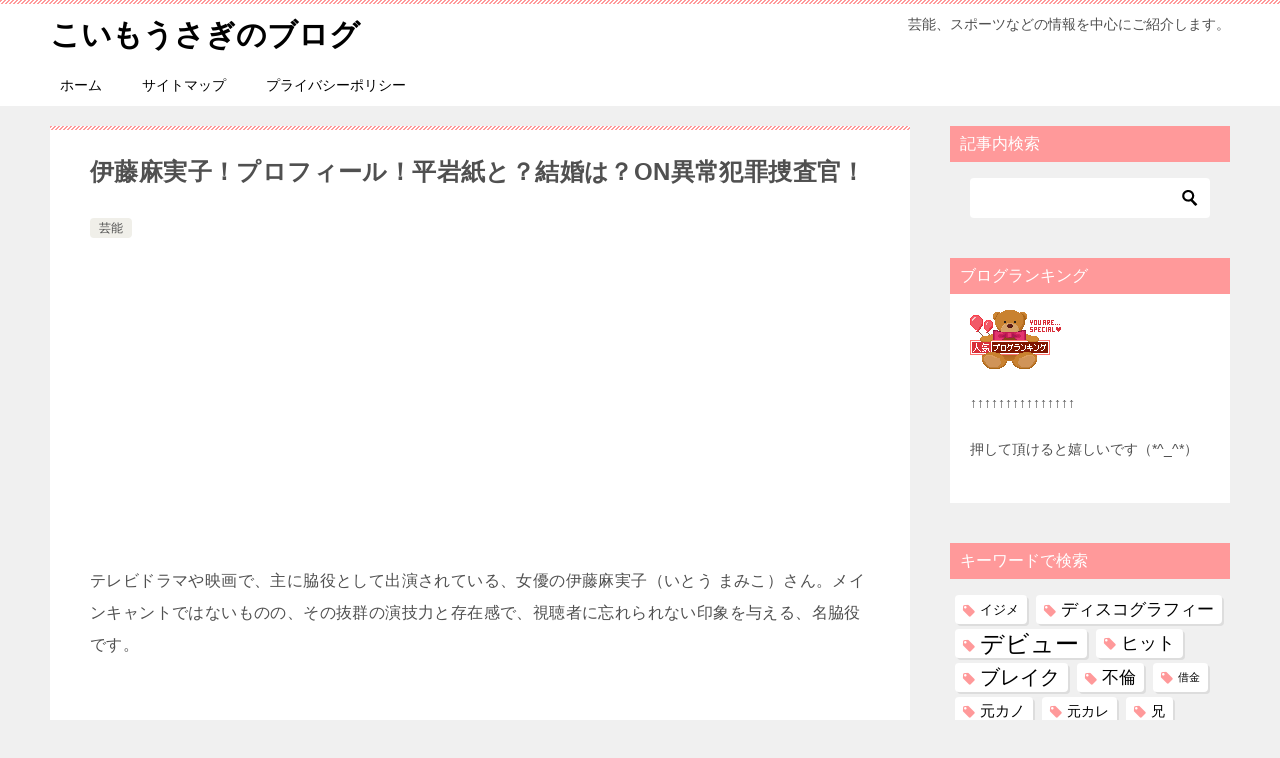

--- FILE ---
content_type: text/html; charset=UTF-8
request_url: https://koimousagi.com/10887.html
body_size: 20781
content:
<!doctype html>
<html lang="ja" class="col2 layout-footer-show">
<head>
<!-- Google tag (gtag.js) -->

<script>
  window.dataLayer = window.dataLayer || [];
  function gtag(){dataLayer.push(arguments);}
  gtag('js', new Date());

  gtag('config', 'G-GZB01V8RCX');
</script>	<meta charset="UTF-8">
	<meta name="viewport" content="width=device-width, initial-scale=1">
	<link rel="profile" href="http://gmpg.org/xfn/11">

	<title>伊藤麻実子！プロフィール！平岩紙と？結婚は？ON異常犯罪捜査官！</title>
<style>
#wpadminbar #wp-admin-bar-wccp_free_top_button .ab-icon:before {
	content: "\f160";
	color: #02CA02;
	top: 3px;
}
#wpadminbar #wp-admin-bar-wccp_free_top_button .ab-icon {
	transform: rotate(45deg);
}
</style>
<meta name='robots' content='max-image-preview:large' />
	<style>img:is([sizes="auto" i], [sizes^="auto," i]) { contain-intrinsic-size: 3000px 1500px }</style>
	<style id="ywsll_inlinecss"></style>	<script>
		var shf = 1;
		var lso = 1;
		var ajaxurl = 'https://koimousagi.com/wp-admin/admin-ajax.php';
		var sns_cnt = true;
			</script>
	<link rel='preconnect' href='//i0.wp.com' />
<link rel='preconnect' href='//c0.wp.com' />
<link rel="alternate" type="application/rss+xml" title="こいもうさぎのブログ &raquo; フィード" href="https://koimousagi.com/feed" />
<link rel="alternate" type="application/rss+xml" title="こいもうさぎのブログ &raquo; コメントフィード" href="https://koimousagi.com/comments/feed" />
<style id='classic-theme-styles-inline-css' type='text/css'>
/*! This file is auto-generated */
.wp-block-button__link{color:#fff;background-color:#32373c;border-radius:9999px;box-shadow:none;text-decoration:none;padding:calc(.667em + 2px) calc(1.333em + 2px);font-size:1.125em}.wp-block-file__button{background:#32373c;color:#fff;text-decoration:none}
</style>
<style id='rinkerg-gutenberg-rinker-style-inline-css' type='text/css'>
.wp-block-create-block-block{background-color:#21759b;color:#fff;padding:2px}

</style>
<style id='jetpack-sharing-buttons-style-inline-css' type='text/css'>
.jetpack-sharing-buttons__services-list{display:flex;flex-direction:row;flex-wrap:wrap;gap:0;list-style-type:none;margin:5px;padding:0}.jetpack-sharing-buttons__services-list.has-small-icon-size{font-size:12px}.jetpack-sharing-buttons__services-list.has-normal-icon-size{font-size:16px}.jetpack-sharing-buttons__services-list.has-large-icon-size{font-size:24px}.jetpack-sharing-buttons__services-list.has-huge-icon-size{font-size:36px}@media print{.jetpack-sharing-buttons__services-list{display:none!important}}.editor-styles-wrapper .wp-block-jetpack-sharing-buttons{gap:0;padding-inline-start:0}ul.jetpack-sharing-buttons__services-list.has-background{padding:1.25em 2.375em}
</style>
<style id='global-styles-inline-css' type='text/css'>
:root{--wp--preset--aspect-ratio--square: 1;--wp--preset--aspect-ratio--4-3: 4/3;--wp--preset--aspect-ratio--3-4: 3/4;--wp--preset--aspect-ratio--3-2: 3/2;--wp--preset--aspect-ratio--2-3: 2/3;--wp--preset--aspect-ratio--16-9: 16/9;--wp--preset--aspect-ratio--9-16: 9/16;--wp--preset--color--black: #000000;--wp--preset--color--cyan-bluish-gray: #abb8c3;--wp--preset--color--white: #ffffff;--wp--preset--color--pale-pink: #f78da7;--wp--preset--color--vivid-red: #cf2e2e;--wp--preset--color--luminous-vivid-orange: #ff6900;--wp--preset--color--luminous-vivid-amber: #fcb900;--wp--preset--color--light-green-cyan: #7bdcb5;--wp--preset--color--vivid-green-cyan: #00d084;--wp--preset--color--pale-cyan-blue: #8ed1fc;--wp--preset--color--vivid-cyan-blue: #0693e3;--wp--preset--color--vivid-purple: #9b51e0;--wp--preset--gradient--vivid-cyan-blue-to-vivid-purple: linear-gradient(135deg,rgba(6,147,227,1) 0%,rgb(155,81,224) 100%);--wp--preset--gradient--light-green-cyan-to-vivid-green-cyan: linear-gradient(135deg,rgb(122,220,180) 0%,rgb(0,208,130) 100%);--wp--preset--gradient--luminous-vivid-amber-to-luminous-vivid-orange: linear-gradient(135deg,rgba(252,185,0,1) 0%,rgba(255,105,0,1) 100%);--wp--preset--gradient--luminous-vivid-orange-to-vivid-red: linear-gradient(135deg,rgba(255,105,0,1) 0%,rgb(207,46,46) 100%);--wp--preset--gradient--very-light-gray-to-cyan-bluish-gray: linear-gradient(135deg,rgb(238,238,238) 0%,rgb(169,184,195) 100%);--wp--preset--gradient--cool-to-warm-spectrum: linear-gradient(135deg,rgb(74,234,220) 0%,rgb(151,120,209) 20%,rgb(207,42,186) 40%,rgb(238,44,130) 60%,rgb(251,105,98) 80%,rgb(254,248,76) 100%);--wp--preset--gradient--blush-light-purple: linear-gradient(135deg,rgb(255,206,236) 0%,rgb(152,150,240) 100%);--wp--preset--gradient--blush-bordeaux: linear-gradient(135deg,rgb(254,205,165) 0%,rgb(254,45,45) 50%,rgb(107,0,62) 100%);--wp--preset--gradient--luminous-dusk: linear-gradient(135deg,rgb(255,203,112) 0%,rgb(199,81,192) 50%,rgb(65,88,208) 100%);--wp--preset--gradient--pale-ocean: linear-gradient(135deg,rgb(255,245,203) 0%,rgb(182,227,212) 50%,rgb(51,167,181) 100%);--wp--preset--gradient--electric-grass: linear-gradient(135deg,rgb(202,248,128) 0%,rgb(113,206,126) 100%);--wp--preset--gradient--midnight: linear-gradient(135deg,rgb(2,3,129) 0%,rgb(40,116,252) 100%);--wp--preset--font-size--small: 13px;--wp--preset--font-size--medium: 20px;--wp--preset--font-size--large: 36px;--wp--preset--font-size--x-large: 42px;--wp--preset--spacing--20: 0.44rem;--wp--preset--spacing--30: 0.67rem;--wp--preset--spacing--40: 1rem;--wp--preset--spacing--50: 1.5rem;--wp--preset--spacing--60: 2.25rem;--wp--preset--spacing--70: 3.38rem;--wp--preset--spacing--80: 5.06rem;--wp--preset--shadow--natural: 6px 6px 9px rgba(0, 0, 0, 0.2);--wp--preset--shadow--deep: 12px 12px 50px rgba(0, 0, 0, 0.4);--wp--preset--shadow--sharp: 6px 6px 0px rgba(0, 0, 0, 0.2);--wp--preset--shadow--outlined: 6px 6px 0px -3px rgba(255, 255, 255, 1), 6px 6px rgba(0, 0, 0, 1);--wp--preset--shadow--crisp: 6px 6px 0px rgba(0, 0, 0, 1);}:where(.is-layout-flex){gap: 0.5em;}:where(.is-layout-grid){gap: 0.5em;}body .is-layout-flex{display: flex;}.is-layout-flex{flex-wrap: wrap;align-items: center;}.is-layout-flex > :is(*, div){margin: 0;}body .is-layout-grid{display: grid;}.is-layout-grid > :is(*, div){margin: 0;}:where(.wp-block-columns.is-layout-flex){gap: 2em;}:where(.wp-block-columns.is-layout-grid){gap: 2em;}:where(.wp-block-post-template.is-layout-flex){gap: 1.25em;}:where(.wp-block-post-template.is-layout-grid){gap: 1.25em;}.has-black-color{color: var(--wp--preset--color--black) !important;}.has-cyan-bluish-gray-color{color: var(--wp--preset--color--cyan-bluish-gray) !important;}.has-white-color{color: var(--wp--preset--color--white) !important;}.has-pale-pink-color{color: var(--wp--preset--color--pale-pink) !important;}.has-vivid-red-color{color: var(--wp--preset--color--vivid-red) !important;}.has-luminous-vivid-orange-color{color: var(--wp--preset--color--luminous-vivid-orange) !important;}.has-luminous-vivid-amber-color{color: var(--wp--preset--color--luminous-vivid-amber) !important;}.has-light-green-cyan-color{color: var(--wp--preset--color--light-green-cyan) !important;}.has-vivid-green-cyan-color{color: var(--wp--preset--color--vivid-green-cyan) !important;}.has-pale-cyan-blue-color{color: var(--wp--preset--color--pale-cyan-blue) !important;}.has-vivid-cyan-blue-color{color: var(--wp--preset--color--vivid-cyan-blue) !important;}.has-vivid-purple-color{color: var(--wp--preset--color--vivid-purple) !important;}.has-black-background-color{background-color: var(--wp--preset--color--black) !important;}.has-cyan-bluish-gray-background-color{background-color: var(--wp--preset--color--cyan-bluish-gray) !important;}.has-white-background-color{background-color: var(--wp--preset--color--white) !important;}.has-pale-pink-background-color{background-color: var(--wp--preset--color--pale-pink) !important;}.has-vivid-red-background-color{background-color: var(--wp--preset--color--vivid-red) !important;}.has-luminous-vivid-orange-background-color{background-color: var(--wp--preset--color--luminous-vivid-orange) !important;}.has-luminous-vivid-amber-background-color{background-color: var(--wp--preset--color--luminous-vivid-amber) !important;}.has-light-green-cyan-background-color{background-color: var(--wp--preset--color--light-green-cyan) !important;}.has-vivid-green-cyan-background-color{background-color: var(--wp--preset--color--vivid-green-cyan) !important;}.has-pale-cyan-blue-background-color{background-color: var(--wp--preset--color--pale-cyan-blue) !important;}.has-vivid-cyan-blue-background-color{background-color: var(--wp--preset--color--vivid-cyan-blue) !important;}.has-vivid-purple-background-color{background-color: var(--wp--preset--color--vivid-purple) !important;}.has-black-border-color{border-color: var(--wp--preset--color--black) !important;}.has-cyan-bluish-gray-border-color{border-color: var(--wp--preset--color--cyan-bluish-gray) !important;}.has-white-border-color{border-color: var(--wp--preset--color--white) !important;}.has-pale-pink-border-color{border-color: var(--wp--preset--color--pale-pink) !important;}.has-vivid-red-border-color{border-color: var(--wp--preset--color--vivid-red) !important;}.has-luminous-vivid-orange-border-color{border-color: var(--wp--preset--color--luminous-vivid-orange) !important;}.has-luminous-vivid-amber-border-color{border-color: var(--wp--preset--color--luminous-vivid-amber) !important;}.has-light-green-cyan-border-color{border-color: var(--wp--preset--color--light-green-cyan) !important;}.has-vivid-green-cyan-border-color{border-color: var(--wp--preset--color--vivid-green-cyan) !important;}.has-pale-cyan-blue-border-color{border-color: var(--wp--preset--color--pale-cyan-blue) !important;}.has-vivid-cyan-blue-border-color{border-color: var(--wp--preset--color--vivid-cyan-blue) !important;}.has-vivid-purple-border-color{border-color: var(--wp--preset--color--vivid-purple) !important;}.has-vivid-cyan-blue-to-vivid-purple-gradient-background{background: var(--wp--preset--gradient--vivid-cyan-blue-to-vivid-purple) !important;}.has-light-green-cyan-to-vivid-green-cyan-gradient-background{background: var(--wp--preset--gradient--light-green-cyan-to-vivid-green-cyan) !important;}.has-luminous-vivid-amber-to-luminous-vivid-orange-gradient-background{background: var(--wp--preset--gradient--luminous-vivid-amber-to-luminous-vivid-orange) !important;}.has-luminous-vivid-orange-to-vivid-red-gradient-background{background: var(--wp--preset--gradient--luminous-vivid-orange-to-vivid-red) !important;}.has-very-light-gray-to-cyan-bluish-gray-gradient-background{background: var(--wp--preset--gradient--very-light-gray-to-cyan-bluish-gray) !important;}.has-cool-to-warm-spectrum-gradient-background{background: var(--wp--preset--gradient--cool-to-warm-spectrum) !important;}.has-blush-light-purple-gradient-background{background: var(--wp--preset--gradient--blush-light-purple) !important;}.has-blush-bordeaux-gradient-background{background: var(--wp--preset--gradient--blush-bordeaux) !important;}.has-luminous-dusk-gradient-background{background: var(--wp--preset--gradient--luminous-dusk) !important;}.has-pale-ocean-gradient-background{background: var(--wp--preset--gradient--pale-ocean) !important;}.has-electric-grass-gradient-background{background: var(--wp--preset--gradient--electric-grass) !important;}.has-midnight-gradient-background{background: var(--wp--preset--gradient--midnight) !important;}.has-small-font-size{font-size: var(--wp--preset--font-size--small) !important;}.has-medium-font-size{font-size: var(--wp--preset--font-size--medium) !important;}.has-large-font-size{font-size: var(--wp--preset--font-size--large) !important;}.has-x-large-font-size{font-size: var(--wp--preset--font-size--x-large) !important;}
:where(.wp-block-post-template.is-layout-flex){gap: 1.25em;}:where(.wp-block-post-template.is-layout-grid){gap: 1.25em;}
:where(.wp-block-columns.is-layout-flex){gap: 2em;}:where(.wp-block-columns.is-layout-grid){gap: 2em;}
:root :where(.wp-block-pullquote){font-size: 1.5em;line-height: 1.6;}
</style>
<link rel='stylesheet' id='keni_base-css' href='https://koimousagi.com/wp-content/themes/keni80_wp_standard_all_202502051630/base.css?ver=8.0.1.13' type='text/css' media='all' />
<link rel='stylesheet' id='keni-advanced-css' href='https://koimousagi.com/wp-content/themes/keni80_wp_standard_all_202502051630/advanced.css?ver=8.0.1.13' type='text/css' media='all' />
<style id='keni-customize-color-inline-css' type='text/css'>
.color01{color: #ff999a;}.color02{color: #ff999a;}.color03{color: #ffd1d1;}.color04{color: #f8e8f1;}.color05{color: #fbeff6;}.color06{color: #f7deed;}.color07{color: #ff999a;}q{background: #f7deed;}table:not(.review-table) thead th{border-color: #ff999a;background-color: #ff999a;}a:hover,a:active,a:focus{color: #ff999a;}.keni-header_wrap{background-image: linear-gradient(-45deg,#fff 25%,#ff999a 25%, #ff999a 50%,#fff 50%, #fff 75%,#ff999a 75%, #ff999a);}.keni-header_cont .header-mail .btn_header{color: #ff999a;}.site-title > a span{color: #ff999a;}.keni-breadcrumb-list li a:hover,.keni-breadcrumb-list li a:active,.keni-breadcrumb-list li a:focus{color: #ff999a;}.keni-section h1:not(.title_no-style){background-image: linear-gradient(-45deg,#fff 25%,#ff999a 25%, #ff999a 50%,#fff 50%, #fff 75%,#ff999a 75%, #ff999a);}.archive_title{background-image: linear-gradient(-45deg,#fff 25%,#ff999a 25%, #ff999a 50%,#fff 50%, #fff 75%,#ff999a 75%, #ff999a);} h2:not(.title_no-style){background: #ff999a;}.profile-box-title {background: #ff999a;}.keni-related-title {background: #ff999a;}.comments-area h2 {background: #ff999a;}h3:not(.title_no-style){border-top-color: #ff999a;border-bottom-color: #ff999a;color: #ff999a;}h4:not(.title_no-style){border-bottom-color: #ff999a;color: #ff999a;}h5:not(.title_no-style){color: #ff999a;}.keni-section h1 a:hover,.keni-section h1 a:active,.keni-section h1 a:focus,.keni-section h3 a:hover,.keni-section h3 a:active,.keni-section h3 a:focus,.keni-section h4 a:hover,.keni-section h4 a:active,.keni-section h4 a:focus,.keni-section h5 a:hover,.keni-section h5 a:active,.keni-section h5 a:focus,.keni-section h6 a:hover,.keni-section h6 a:active,.keni-section h6 a:focus{color: #ff999a;}.keni-section .sub-section_title {background: #ff999a;}[id^='block'].keni-section_wrap.widget_block .keni-section h2{background: #ff999a;}.btn_style01{border-color: #ff999a;color: #ff999a;}.btn_style02{border-color: #ff999a;color: #ff999a;}.btn_style03{background: #ff999a;}.entry-list .entry_title a:hover,.entry-list .entry_title a:active,.entry-list .entry_title a:focus{color: #ff999a;}.ently_read-more .btn{border-color: #ff999a;color: #ff999a;}.profile-box{background-color: #fbeff6;}.advance-billing-box_next-title{color: #ffd1d1;}.step-chart li:nth-child(2){background-color: #f8e8f1;}.step-chart_style01 li:nth-child(2)::after,.step-chart_style02 li:nth-child(2)::after{border-top-color: #f8e8f1;}.step-chart li:nth-child(3){background-color: #ffd1d1;}.step-chart_style01 li:nth-child(3)::after,.step-chart_style02 li:nth-child(3)::after{border-top-color: #ffd1d1;}.step-chart li:nth-child(4){background-color: #ff999a;}.step-chart_style01 li:nth-child(4)::after,.step-chart_style02 li:nth-child(4)::after{border-top-color: #ff999a;}.toc-area_inner .toc-area_list > li::before{background: #ff999a;}.toc_title{color: #ff999a;}.list_style02 li::before{background: #ff999a;}.dl_style02 dt{background: #ff999a;}.dl_style02 dd{background: #f8e8f1;}.accordion-list dt{background: #ff999a;}.ranking-list .review_desc_title{color: #ff999a;}.review_desc{background-color: #fbeff6;}.item-box .item-box_title{color: #ff999a;}.item-box02{background-image: linear-gradient(-45deg,#fff 25%,#ff999a 25%, #ff999a 50%,#fff 50%, #fff 75%,#ff999a 75%, #ff999a);}.item-box02 .item-box_inner{background-color: #fbeff6;}.item-box02 .item-box_title{background-color: #ff999a;}.item-box03 .item-box_title{background-color: #ff999a;}.box_style01{background-image: linear-gradient(-45deg,#fff 25%,#ff999a 25%, #ff999a 50%,#fff 50%, #fff 75%,#ff999a 75%, #ff999a);}.box_style01 .box_inner{background-color: #fbeff6;}.box_style03{background: #fbeff6;}.box_style06{background-color: #fbeff6;}.cast-box{background-image: linear-gradient(-45deg,#fff 25%,#ff999a 25%, #ff999a 50%,#fff 50%, #fff 75%,#ff999a 75%, #ff999a);}.cast-box .cast_name,.cast-box_sub .cast_name{color: #ff999a;}.widget .cast-box_sub .cast-box_sub_title{background-image: linear-gradient(-45deg,#ff999a 25%, #ff999a 50%,#fff 50%, #fff 75%,#ff999a 75%, #ff999a);}.voice_styl02{background-color: #fbeff6;}.voice_styl03{background-image: linear-gradient(-45deg,#fff 25%,#fbeff6 25%, #fbeff6 50%,#fff 50%, #fff 75%,#fbeff6 75%, #fbeff6);}.voice-box .voice_title{color: #ff999a;}.chat_style02 .bubble{background-color: #ff999a;}.chat_style02 .bubble .bubble_in{border-color: #ff999a;}.related-entry-list .related-entry_title a:hover,.related-entry-list .related-entry_title a:active,.related-entry-list .related-entry_title a:focus{color: #ff999a;}.interval01 span{background-color: #ff999a;}.interval02 span{background-color: #ff999a;}.page-nav .current,.page-nav li a:hover,.page-nav li a:active,.page-nav li a:focus{background: #ff999a;}.page-nav-bf .page-nav_next:hover,.page-nav-bf .page-nav_next:active,.page-nav-bf .page-nav_next:focus,.page-nav-bf .page-nav_prev:hover,.page-nav-bf .page-nav_prev:active,.page-nav-bf .page-nav_prev:focus{color: #ff999a;}.nav-links .nav-next a:hover, .nav-links .nav-next a:active, .nav-links .nav-next a:focus, .nav-links .nav-previous a:hover, .nav-links .nav-previous a:active, .nav-links .nav-previous a:focus {color: #ff999a; text-decoration: 'underline'; }.commentary-box .commentary-box_title{color: #ff999a;}.calendar tfoot td a:hover,.calendar tfoot td a:active,.calendar tfoot td a:focus{color: #ff999a;}.form-mailmaga .form-mailmaga_title{color: #ff999a;}.form-login .form-login_title{color: #ff999a;}.form-login-item .form-login_title{color: #ff999a;}.contact-box{background-image: linear-gradient(-45deg,#fff 25%, #ff999a 25%, #ff999a 50%,#fff 50%, #fff 75%,#ff999a 75%, #ff999a);}.contact-box_inner{background-color: #fbeff6;}.contact-box .contact-box-title{background-color: #ff999a;}.contact-box_tel{color: #ff999a;}.widget_recent_entries .keni-section ul li a:hover,.widget_recent_entries .keni-section ul li a:active,.widget_recent_entries .keni-section ul li a:focus,.widget_archive .keni-section > ul li a:hover,.widget_archive .keni-section > ul li a:active,.widget_archive .keni-section > ul li a:focus,.widget_categories .keni-section > ul li a:hover,.widget_categories .keni-section > ul li a:active,.widget_categories .keni-section > ul li a:focus,.widget_nav_menu .keni-section ul li a:hover,.widget_nav_menu .keni-section ul li a:active,.widget_nav_menu .keni-section ul li a:focus{color: #ff999a;}.tagcloud a::before{color: #ff999a;}.widget_recent_entries_img .list_widget_recent_entries_img .widget_recent_entries_img_entry_title a:hover,.widget_recent_entries_img .list_widget_recent_entries_img .widget_recent_entries_img_entry_title a:active,.widget_recent_entries_img .list_widget_recent_entries_img .widget_recent_entries_img_entry_title a:focus{color: #ff999a;}.keni-link-card_title a:hover,.keni-link-card_title a:active,.keni-link-card_title a:focus{color: #ff999a;}@media (min-width : 768px){.keni-gnav_inner li a:hover,.keni-gnav_inner li a:active,.keni-gnav_inner li a:focus{border-bottom-color: #ff999a;}.step-chart_style02 li:nth-child(2)::after{border-left-color: #f8e8f1;}.step-chart_style02 li:nth-child(3)::after{border-left-color: #ffd1d1;}.step-chart_style02 li:nth-child(4)::after{border-left-color: #ff999a;}.col1 .contact-box_tel{color: #ff999a;}.step-chart_style02 li:nth-child(1)::after,.step-chart_style02 li:nth-child(2)::after,.step-chart_style02 li:nth-child(3)::after,.step-chart_style02 li:nth-child(4)::after{border-top-color: transparent;}}@media (min-width : 920px){.contact-box_tel{color: #ff999a;}}
</style>
<style id='keni_customized_css-inline-css' type='text/css'>
.color01{color: #ff999a;}.color02{color: #ff999a;}.color03{color: #ffd1d1;}.color04{color: #f8e8f1;}.color05{color: #fbeff6;}.color06{color: #f7deed;}.color07{color: #ff999a;}q{background: #f7deed;}table:not(.review-table) thead th{border-color: #ff999a;background-color: #ff999a;}a:hover,a:active,a:focus{color: #ff999a;}.keni-header_wrap{background-image: linear-gradient(-45deg,#fff 25%,#ff999a 25%, #ff999a 50%,#fff 50%, #fff 75%,#ff999a 75%, #ff999a);}.keni-header_cont .header-mail .btn_header{color: #ff999a;}.site-title > a span{color: #ff999a;}.keni-breadcrumb-list li a:hover,.keni-breadcrumb-list li a:active,.keni-breadcrumb-list li a:focus{color: #ff999a;}.keni-section h1:not(.title_no-style){background-image: linear-gradient(-45deg,#fff 25%,#ff999a 25%, #ff999a 50%,#fff 50%, #fff 75%,#ff999a 75%, #ff999a);}.archive_title{background-image: linear-gradient(-45deg,#fff 25%,#ff999a 25%, #ff999a 50%,#fff 50%, #fff 75%,#ff999a 75%, #ff999a);} h2:not(.title_no-style){background: #ff999a;}.profile-box-title {background: #ff999a;}.keni-related-title {background: #ff999a;}.comments-area h2 {background: #ff999a;}h3:not(.title_no-style){border-top-color: #ff999a;border-bottom-color: #ff999a;color: #ff999a;}h4:not(.title_no-style){border-bottom-color: #ff999a;color: #ff999a;}h5:not(.title_no-style){color: #ff999a;}.keni-section h1 a:hover,.keni-section h1 a:active,.keni-section h1 a:focus,.keni-section h3 a:hover,.keni-section h3 a:active,.keni-section h3 a:focus,.keni-section h4 a:hover,.keni-section h4 a:active,.keni-section h4 a:focus,.keni-section h5 a:hover,.keni-section h5 a:active,.keni-section h5 a:focus,.keni-section h6 a:hover,.keni-section h6 a:active,.keni-section h6 a:focus{color: #ff999a;}.keni-section .sub-section_title {background: #ff999a;}[id^='block'].keni-section_wrap.widget_block .keni-section h2{background: #ff999a;}.btn_style01{border-color: #ff999a;color: #ff999a;}.btn_style02{border-color: #ff999a;color: #ff999a;}.btn_style03{background: #ff999a;}.entry-list .entry_title a:hover,.entry-list .entry_title a:active,.entry-list .entry_title a:focus{color: #ff999a;}.ently_read-more .btn{border-color: #ff999a;color: #ff999a;}.profile-box{background-color: #fbeff6;}.advance-billing-box_next-title{color: #ffd1d1;}.step-chart li:nth-child(2){background-color: #f8e8f1;}.step-chart_style01 li:nth-child(2)::after,.step-chart_style02 li:nth-child(2)::after{border-top-color: #f8e8f1;}.step-chart li:nth-child(3){background-color: #ffd1d1;}.step-chart_style01 li:nth-child(3)::after,.step-chart_style02 li:nth-child(3)::after{border-top-color: #ffd1d1;}.step-chart li:nth-child(4){background-color: #ff999a;}.step-chart_style01 li:nth-child(4)::after,.step-chart_style02 li:nth-child(4)::after{border-top-color: #ff999a;}.toc-area_inner .toc-area_list > li::before{background: #ff999a;}.toc_title{color: #ff999a;}.list_style02 li::before{background: #ff999a;}.dl_style02 dt{background: #ff999a;}.dl_style02 dd{background: #f8e8f1;}.accordion-list dt{background: #ff999a;}.ranking-list .review_desc_title{color: #ff999a;}.review_desc{background-color: #fbeff6;}.item-box .item-box_title{color: #ff999a;}.item-box02{background-image: linear-gradient(-45deg,#fff 25%,#ff999a 25%, #ff999a 50%,#fff 50%, #fff 75%,#ff999a 75%, #ff999a);}.item-box02 .item-box_inner{background-color: #fbeff6;}.item-box02 .item-box_title{background-color: #ff999a;}.item-box03 .item-box_title{background-color: #ff999a;}.box_style01{background-image: linear-gradient(-45deg,#fff 25%,#ff999a 25%, #ff999a 50%,#fff 50%, #fff 75%,#ff999a 75%, #ff999a);}.box_style01 .box_inner{background-color: #fbeff6;}.box_style03{background: #fbeff6;}.box_style06{background-color: #fbeff6;}.cast-box{background-image: linear-gradient(-45deg,#fff 25%,#ff999a 25%, #ff999a 50%,#fff 50%, #fff 75%,#ff999a 75%, #ff999a);}.cast-box .cast_name,.cast-box_sub .cast_name{color: #ff999a;}.widget .cast-box_sub .cast-box_sub_title{background-image: linear-gradient(-45deg,#ff999a 25%, #ff999a 50%,#fff 50%, #fff 75%,#ff999a 75%, #ff999a);}.voice_styl02{background-color: #fbeff6;}.voice_styl03{background-image: linear-gradient(-45deg,#fff 25%,#fbeff6 25%, #fbeff6 50%,#fff 50%, #fff 75%,#fbeff6 75%, #fbeff6);}.voice-box .voice_title{color: #ff999a;}.chat_style02 .bubble{background-color: #ff999a;}.chat_style02 .bubble .bubble_in{border-color: #ff999a;}.related-entry-list .related-entry_title a:hover,.related-entry-list .related-entry_title a:active,.related-entry-list .related-entry_title a:focus{color: #ff999a;}.interval01 span{background-color: #ff999a;}.interval02 span{background-color: #ff999a;}.page-nav .current,.page-nav li a:hover,.page-nav li a:active,.page-nav li a:focus{background: #ff999a;}.page-nav-bf .page-nav_next:hover,.page-nav-bf .page-nav_next:active,.page-nav-bf .page-nav_next:focus,.page-nav-bf .page-nav_prev:hover,.page-nav-bf .page-nav_prev:active,.page-nav-bf .page-nav_prev:focus{color: #ff999a;}.nav-links .nav-next a:hover, .nav-links .nav-next a:active, .nav-links .nav-next a:focus, .nav-links .nav-previous a:hover, .nav-links .nav-previous a:active, .nav-links .nav-previous a:focus {color: #ff999a; text-decoration: 'underline'; }.commentary-box .commentary-box_title{color: #ff999a;}.calendar tfoot td a:hover,.calendar tfoot td a:active,.calendar tfoot td a:focus{color: #ff999a;}.form-mailmaga .form-mailmaga_title{color: #ff999a;}.form-login .form-login_title{color: #ff999a;}.form-login-item .form-login_title{color: #ff999a;}.contact-box{background-image: linear-gradient(-45deg,#fff 25%, #ff999a 25%, #ff999a 50%,#fff 50%, #fff 75%,#ff999a 75%, #ff999a);}.contact-box_inner{background-color: #fbeff6;}.contact-box .contact-box-title{background-color: #ff999a;}.contact-box_tel{color: #ff999a;}.widget_recent_entries .keni-section ul li a:hover,.widget_recent_entries .keni-section ul li a:active,.widget_recent_entries .keni-section ul li a:focus,.widget_archive .keni-section > ul li a:hover,.widget_archive .keni-section > ul li a:active,.widget_archive .keni-section > ul li a:focus,.widget_categories .keni-section > ul li a:hover,.widget_categories .keni-section > ul li a:active,.widget_categories .keni-section > ul li a:focus,.widget_nav_menu .keni-section ul li a:hover,.widget_nav_menu .keni-section ul li a:active,.widget_nav_menu .keni-section ul li a:focus{color: #ff999a;}.tagcloud a::before{color: #ff999a;}.widget_recent_entries_img .list_widget_recent_entries_img .widget_recent_entries_img_entry_title a:hover,.widget_recent_entries_img .list_widget_recent_entries_img .widget_recent_entries_img_entry_title a:active,.widget_recent_entries_img .list_widget_recent_entries_img .widget_recent_entries_img_entry_title a:focus{color: #ff999a;}.keni-link-card_title a:hover,.keni-link-card_title a:active,.keni-link-card_title a:focus{color: #ff999a;}@media (min-width : 768px){.keni-gnav_inner li a:hover,.keni-gnav_inner li a:active,.keni-gnav_inner li a:focus{border-bottom-color: #ff999a;}.step-chart_style02 li:nth-child(2)::after{border-left-color: #f8e8f1;}.step-chart_style02 li:nth-child(3)::after{border-left-color: #ffd1d1;}.step-chart_style02 li:nth-child(4)::after{border-left-color: #ff999a;}.col1 .contact-box_tel{color: #ff999a;}.step-chart_style02 li:nth-child(1)::after,.step-chart_style02 li:nth-child(2)::after,.step-chart_style02 li:nth-child(3)::after,.step-chart_style02 li:nth-child(4)::after{border-top-color: transparent;}}@media (min-width : 920px){.contact-box_tel{color: #ff999a;}}
</style>
<link rel="canonical" href="https://koimousagi.com/10887.html" />
<link rel="https://api.w.org/" href="https://koimousagi.com/wp-json/" /><link rel="alternate" title="JSON" type="application/json" href="https://koimousagi.com/wp-json/wp/v2/posts/10887" /><link rel="EditURI" type="application/rsd+xml" title="RSD" href="https://koimousagi.com/xmlrpc.php?rsd" />
<link rel='shortlink' href='https://koimousagi.com/?p=10887' />
<link rel="alternate" title="oEmbed (JSON)" type="application/json+oembed" href="https://koimousagi.com/wp-json/oembed/1.0/embed?url=https%3A%2F%2Fkoimousagi.com%2F10887.html" />
<link rel="alternate" title="oEmbed (XML)" type="text/xml+oembed" href="https://koimousagi.com/wp-json/oembed/1.0/embed?url=https%3A%2F%2Fkoimousagi.com%2F10887.html&#038;format=xml" />
<script id="wpcp_disable_selection" type="text/javascript">
var image_save_msg='You are not allowed to save images!';
	var no_menu_msg='Context Menu disabled!';
	var smessage = "Content is protected !!";

function disableEnterKey(e)
{
	var elemtype = e.target.tagName;
	
	elemtype = elemtype.toUpperCase();
	
	if (elemtype == "TEXT" || elemtype == "TEXTAREA" || elemtype == "INPUT" || elemtype == "PASSWORD" || elemtype == "SELECT" || elemtype == "OPTION" || elemtype == "EMBED")
	{
		elemtype = 'TEXT';
	}
	
	if (e.ctrlKey){
     var key;
     if(window.event)
          key = window.event.keyCode;     //IE
     else
          key = e.which;     //firefox (97)
    //if (key != 17) alert(key);
     if (elemtype!= 'TEXT' && (key == 97 || key == 65 || key == 67 || key == 99 || key == 88 || key == 120 || key == 26 || key == 85  || key == 86 || key == 83 || key == 43 || key == 73))
     {
		if(wccp_free_iscontenteditable(e)) return true;
		show_wpcp_message('You are not allowed to copy content or view source');
		return false;
     }else
     	return true;
     }
}


/*For contenteditable tags*/
function wccp_free_iscontenteditable(e)
{
	var e = e || window.event; // also there is no e.target property in IE. instead IE uses window.event.srcElement
  	
	var target = e.target || e.srcElement;

	var elemtype = e.target.nodeName;
	
	elemtype = elemtype.toUpperCase();
	
	var iscontenteditable = "false";
		
	if(typeof target.getAttribute!="undefined" ) iscontenteditable = target.getAttribute("contenteditable"); // Return true or false as string
	
	var iscontenteditable2 = false;
	
	if(typeof target.isContentEditable!="undefined" ) iscontenteditable2 = target.isContentEditable; // Return true or false as boolean

	if(target.parentElement.isContentEditable) iscontenteditable2 = true;
	
	if (iscontenteditable == "true" || iscontenteditable2 == true)
	{
		if(typeof target.style!="undefined" ) target.style.cursor = "text";
		
		return true;
	}
}

////////////////////////////////////
function disable_copy(e)
{	
	var e = e || window.event; // also there is no e.target property in IE. instead IE uses window.event.srcElement
	
	var elemtype = e.target.tagName;
	
	elemtype = elemtype.toUpperCase();
	
	if (elemtype == "TEXT" || elemtype == "TEXTAREA" || elemtype == "INPUT" || elemtype == "PASSWORD" || elemtype == "SELECT" || elemtype == "OPTION" || elemtype == "EMBED")
	{
		elemtype = 'TEXT';
	}
	
	if(wccp_free_iscontenteditable(e)) return true;
	
	var isSafari = /Safari/.test(navigator.userAgent) && /Apple Computer/.test(navigator.vendor);
	
	var checker_IMG = '';
	if (elemtype == "IMG" && checker_IMG == 'checked' && e.detail >= 2) {show_wpcp_message(alertMsg_IMG);return false;}
	if (elemtype != "TEXT")
	{
		if (smessage !== "" && e.detail == 2)
			show_wpcp_message(smessage);
		
		if (isSafari)
			return true;
		else
			return false;
	}	
}

//////////////////////////////////////////
function disable_copy_ie()
{
	var e = e || window.event;
	var elemtype = window.event.srcElement.nodeName;
	elemtype = elemtype.toUpperCase();
	if(wccp_free_iscontenteditable(e)) return true;
	if (elemtype == "IMG") {show_wpcp_message(alertMsg_IMG);return false;}
	if (elemtype != "TEXT" && elemtype != "TEXTAREA" && elemtype != "INPUT" && elemtype != "PASSWORD" && elemtype != "SELECT" && elemtype != "OPTION" && elemtype != "EMBED")
	{
		return false;
	}
}	
function reEnable()
{
	return true;
}
document.onkeydown = disableEnterKey;
document.onselectstart = disable_copy_ie;
if(navigator.userAgent.indexOf('MSIE')==-1)
{
	document.onmousedown = disable_copy;
	document.onclick = reEnable;
}
function disableSelection(target)
{
    //For IE This code will work
    if (typeof target.onselectstart!="undefined")
    target.onselectstart = disable_copy_ie;
    
    //For Firefox This code will work
    else if (typeof target.style.MozUserSelect!="undefined")
    {target.style.MozUserSelect="none";}
    
    //All other  (ie: Opera) This code will work
    else
    target.onmousedown=function(){return false}
    target.style.cursor = "default";
}
//Calling the JS function directly just after body load
window.onload = function(){disableSelection(document.body);};

//////////////////special for safari Start////////////////
var onlongtouch;
var timer;
var touchduration = 1000; //length of time we want the user to touch before we do something

var elemtype = "";
function touchstart(e) {
	var e = e || window.event;
  // also there is no e.target property in IE.
  // instead IE uses window.event.srcElement
  	var target = e.target || e.srcElement;
	
	elemtype = window.event.srcElement.nodeName;
	
	elemtype = elemtype.toUpperCase();
	
	if(!wccp_pro_is_passive()) e.preventDefault();
	if (!timer) {
		timer = setTimeout(onlongtouch, touchduration);
	}
}

function touchend() {
    //stops short touches from firing the event
    if (timer) {
        clearTimeout(timer);
        timer = null;
    }
	onlongtouch();
}

onlongtouch = function(e) { //this will clear the current selection if anything selected
	
	if (elemtype != "TEXT" && elemtype != "TEXTAREA" && elemtype != "INPUT" && elemtype != "PASSWORD" && elemtype != "SELECT" && elemtype != "EMBED" && elemtype != "OPTION")	
	{
		if (window.getSelection) {
			if (window.getSelection().empty) {  // Chrome
			window.getSelection().empty();
			} else if (window.getSelection().removeAllRanges) {  // Firefox
			window.getSelection().removeAllRanges();
			}
		} else if (document.selection) {  // IE?
			document.selection.empty();
		}
		return false;
	}
};

document.addEventListener("DOMContentLoaded", function(event) { 
    window.addEventListener("touchstart", touchstart, false);
    window.addEventListener("touchend", touchend, false);
});

function wccp_pro_is_passive() {

  var cold = false,
  hike = function() {};

  try {
	  const object1 = {};
  var aid = Object.defineProperty(object1, 'passive', {
  get() {cold = true}
  });
  window.addEventListener('test', hike, aid);
  window.removeEventListener('test', hike, aid);
  } catch (e) {}

  return cold;
}
/*special for safari End*/
</script>
<script id="wpcp_disable_Right_Click" type="text/javascript">
document.ondragstart = function() { return false;}
	function nocontext(e) {
	   return false;
	}
	document.oncontextmenu = nocontext;
</script>
<style>
.unselectable
{
-moz-user-select:none;
-webkit-user-select:none;
cursor: default;
}
html
{
-webkit-touch-callout: none;
-webkit-user-select: none;
-khtml-user-select: none;
-moz-user-select: none;
-ms-user-select: none;
user-select: none;
-webkit-tap-highlight-color: rgba(0,0,0,0);
}
</style>
<script id="wpcp_css_disable_selection" type="text/javascript">
var e = document.getElementsByTagName('body')[0];
if(e)
{
	e.setAttribute('unselectable',"on");
}
</script>
<script type="text/javascript" language="javascript">
    var vc_pid = "885726308";
</script><style>
.yyi-rinker-images {
    display: flex;
    justify-content: center;
    align-items: center;
    position: relative;

}
div.yyi-rinker-image img.yyi-rinker-main-img.hidden {
    display: none;
}

.yyi-rinker-images-arrow {
    cursor: pointer;
    position: absolute;
    top: 50%;
    display: block;
    margin-top: -11px;
    opacity: 0.6;
    width: 22px;
}

.yyi-rinker-images-arrow-left{
    left: -10px;
}
.yyi-rinker-images-arrow-right{
    right: -10px;
}

.yyi-rinker-images-arrow-left.hidden {
    display: none;
}

.yyi-rinker-images-arrow-right.hidden {
    display: none;
}
div.yyi-rinker-contents.yyi-rinker-design-tate  div.yyi-rinker-box{
    flex-direction: column;
}

div.yyi-rinker-contents.yyi-rinker-design-slim div.yyi-rinker-box .yyi-rinker-links {
    flex-direction: column;
}

div.yyi-rinker-contents.yyi-rinker-design-slim div.yyi-rinker-info {
    width: 100%;
}

div.yyi-rinker-contents.yyi-rinker-design-slim .yyi-rinker-title {
    text-align: center;
}

div.yyi-rinker-contents.yyi-rinker-design-slim .yyi-rinker-links {
    text-align: center;
}
div.yyi-rinker-contents.yyi-rinker-design-slim .yyi-rinker-image {
    margin: auto;
}

div.yyi-rinker-contents.yyi-rinker-design-slim div.yyi-rinker-info ul.yyi-rinker-links li {
	align-self: stretch;
}
div.yyi-rinker-contents.yyi-rinker-design-slim div.yyi-rinker-box div.yyi-rinker-info {
	padding: 0;
}
div.yyi-rinker-contents.yyi-rinker-design-slim div.yyi-rinker-box {
	flex-direction: column;
	padding: 14px 5px 0;
}

.yyi-rinker-design-slim div.yyi-rinker-box div.yyi-rinker-info {
	text-align: center;
}

.yyi-rinker-design-slim div.price-box span.price {
	display: block;
}

div.yyi-rinker-contents.yyi-rinker-design-slim div.yyi-rinker-info div.yyi-rinker-title a{
	font-size:16px;
}

div.yyi-rinker-contents.yyi-rinker-design-slim ul.yyi-rinker-links li.amazonkindlelink:before,  div.yyi-rinker-contents.yyi-rinker-design-slim ul.yyi-rinker-links li.amazonlink:before,  div.yyi-rinker-contents.yyi-rinker-design-slim ul.yyi-rinker-links li.rakutenlink:before, div.yyi-rinker-contents.yyi-rinker-design-slim ul.yyi-rinker-links li.yahoolink:before, div.yyi-rinker-contents.yyi-rinker-design-slim ul.yyi-rinker-links li.mercarilink:before {
	font-size:12px;
}

div.yyi-rinker-contents.yyi-rinker-design-slim ul.yyi-rinker-links li a {
	font-size: 13px;
}
.entry-content ul.yyi-rinker-links li {
	padding: 0;
}

div.yyi-rinker-contents .yyi-rinker-attention.attention_desing_right_ribbon {
    width: 89px;
    height: 91px;
    position: absolute;
    top: -1px;
    right: -1px;
    left: auto;
    overflow: hidden;
}

div.yyi-rinker-contents .yyi-rinker-attention.attention_desing_right_ribbon span {
    display: inline-block;
    width: 146px;
    position: absolute;
    padding: 4px 0;
    left: -13px;
    top: 12px;
    text-align: center;
    font-size: 12px;
    line-height: 24px;
    -webkit-transform: rotate(45deg);
    transform: rotate(45deg);
    box-shadow: 0 1px 3px rgba(0, 0, 0, 0.2);
}

div.yyi-rinker-contents .yyi-rinker-attention.attention_desing_right_ribbon {
    background: none;
}
.yyi-rinker-attention.attention_desing_right_ribbon .yyi-rinker-attention-after,
.yyi-rinker-attention.attention_desing_right_ribbon .yyi-rinker-attention-before{
display:none;
}
div.yyi-rinker-use-right_ribbon div.yyi-rinker-title {
    margin-right: 2rem;
}

				</style><meta name="description" content="テレビドラマや映画で、主に脇役として出演されている、女優の伊藤麻実子（いとう まみこ）さん。メインキャントではないものの、その抜群の演技力と存在感で、視聴者に忘れられない印象を与える、名脇役です。 Sponsored L …">
		<!--OGP-->
		<meta property="og:type" content="article" />
<meta property="og:url" content="https://koimousagi.com/10887.html" />
		<meta property="og:title" content="伊藤麻実子！プロフィール！平岩紙と？結婚は？ON異常犯罪捜査官！"/>
		<meta property="og:description" content="テレビドラマや映画で、主に脇役として出演されている、女優の伊藤麻実子（いとう まみこ）さん。メインキャントではないものの、その抜群の演技力と存在感で、視聴者に忘れられない印象を与える、名脇役です。 Sponsored L …">
		<meta property="og:site_name" content="こいもうさぎのブログ">
		<meta property="og:image" content="https://i0.wp.com/koimousagi.com/wp-content/uploads/2016/06/itoumamiko1.jpg?fit=350%2C280&amp;ssl=1">
					<meta property="og:image:type" content="image/jpeg">
						<meta property="og:image:width" content="350">
			<meta property="og:image:height" content="280">
					<meta property="og:locale" content="ja_JP">
				<!--OGP-->
					<!-- Twitter Cards -->
								<meta name="twitter:card" content="summary"/>
					<meta name="twitter:site" content="koimousagi"/>
					<meta name="twitter:title" content="伊藤麻実子！プロフィール！平岩紙と？結婚は？ON異常犯罪捜査官！"/>
					<meta name="twitter:image" content="https://i0.wp.com/koimousagi.com/wp-content/uploads/2016/06/itoumamiko1.jpg?fit=350%2C280&amp;ssl=1"/>
			<!--/Twitter Cards-->
			<noscript><style>.lazyload[data-src]{display:none !important;}</style></noscript><style>.lazyload{background-image:none !important;}.lazyload:before{background-image:none !important;}</style><style>
.entry-list .entry_thumb a{
	display: block;
}
.entry-list .entry_thumb img{
	width:unset;
	margin: 0 auto;
}
main .adsbygoogle{min-height:280px}
@media screen and (max-width:430px){main .adsbygoogle{min-height:358px}}
@media screen and (max-width:412px){main .adsbygoogle{min-height:343px}}
@media screen and (max-width:390px){main .adsbygoogle{min-height:325px}}
@media screen and (max-width:360px){main .adsbygoogle{min-height:300px}}
</style>
<link rel="icon" href="https://i0.wp.com/koimousagi.com/wp-content/uploads/2015/02/koimousagi_fabikon1.gif?fit=32%2C32&#038;ssl=1" sizes="32x32" />
<link rel="icon" href="https://i0.wp.com/koimousagi.com/wp-content/uploads/2015/02/koimousagi_fabikon1.gif?fit=32%2C32&#038;ssl=1" sizes="192x192" />
<link rel="apple-touch-icon" href="https://i0.wp.com/koimousagi.com/wp-content/uploads/2015/02/koimousagi_fabikon1.gif?fit=32%2C32&#038;ssl=1" />
<meta name="msapplication-TileImage" content="https://i0.wp.com/koimousagi.com/wp-content/uploads/2015/02/koimousagi_fabikon1.gif?fit=32%2C32&#038;ssl=1" />
<script async src="https://pagead2.googlesyndication.com/pagead/js/adsbygoogle.js?client=ca-pub-6235154947240061"
     crossorigin="anonymous"></script>		<style type="text/css" id="wp-custom-css">
			/*------------------------------------------------------------
　double-rectangle
-------------------------------------------------------------*/

.double-rectangle {
  text-align: center;
  overflow: hidden;
  margin-bottom: 30px;
}
.left-rectangle {
  float: left;
  margin-left: 5px;/*左に5pxの余白*/
}
.right-rectangle {
  float: right;
  margin-right: 5px;/*右に5pxの余白*/
}

/*------------------------------------------------------------
　関連記事のフォントサイズ変更
-------------------------------------------------------------*/

.related-entry-list .related-entry_title a {
   font-size: 1.2em;
}

/*------------------------------------------------------------
　youtubeをモバイルでも自動調整
-------------------------------------------------------------*/

.youtube {
position: relative;
padding-bottom: 56.25%;
padding-top: 30px;
height: 0;
overflow: hidden;
}
.youtube iframe {
position: absolute;
top: 0;
left: 0;
width: 100%;
height: 100%;
}

/*------------------------------------------------------------
装飾ボックスの文字サイズ変更
-------------------------------------------------------------*/

.box_style.box_style03 {
    font-size: 1.0em;
}

/*------------------------------------------------------------
　引用の下のスペースを消す
-------------------------------------------------------------*/

.article-body blockquote p {
    margin-bottom: 0;
}

/*------------------------------------------------------------
　新・個別関連記事
-------------------------------------------------------------*/

		</style>
		</head>

<body class="wp-singular post-template-default single single-post postid-10887 single-format-standard wp-theme-keni80_wp_standard_all_202502051630 wp-child-theme-keni8-child unselectable"><!--ページの属性-->

<div id="top" class="keni-container">

<!--▼▼ ヘッダー ▼▼-->
<div class="keni-header_wrap">
	<div class="keni-header_outer">
		
		<header class="keni-header keni-header_col1">
			<div class="keni-header_inner">

							<p class="site-title"><a href="https://koimousagi.com/" rel="home" data-wpel-link="internal">こいもうさぎのブログ</a></p>
			
			<div class="keni-header_cont">
			<p class="site-description">芸能、スポーツなどの情報を中心にご紹介します。</p>			</div>

			</div><!--keni-header_inner-->
		</header><!--keni-header-->	</div><!--keni-header_outer-->
</div><!--keni-header_wrap-->
<!--▲▲ ヘッダー ▲▲-->

<div id="click-space"></div>

<!--▼▼ グローバルナビ ▼▼-->
<div class="keni-gnav_wrap">
	<div class="keni-gnav_outer">
		<nav class="keni-gnav">
			<div class="keni-gnav_inner">

				<ul id="menu" class="keni-gnav_cont">
				<li id="menu-item-3271" class="menu-item menu-item-type-custom menu-item-object-custom menu-item-home menu-item-3271"><a href="http://koimousagi.com/" data-wpel-link="internal">ホーム</a></li>
<li id="menu-item-3270" class="menu-item menu-item-type-post_type menu-item-object-page menu-item-3270"><a href="https://koimousagi.com/sitemaps" data-wpel-link="internal">サイトマップ</a></li>
<li id="menu-item-27711" class="menu-item menu-item-type-post_type menu-item-object-page menu-item-27711"><a href="https://koimousagi.com/privacy-policy" data-wpel-link="internal">プライバシーポリシー</a></li>
				<li class="menu-search"><div class="search-box">
	<form role="search" method="get" id="keni_search" class="searchform" action="https://koimousagi.com/">
		<input type="text" value="" name="s" aria-label="検索"><button class="btn-search"><img src="[data-uri]" width="18" height="18" alt="検索" data-src="https://koimousagi.com/wp-content/themes/keni80_wp_standard_all_202502051630/images/icon/search_black.svg" decoding="async" class="lazyload" data-eio-rwidth="18" data-eio-rheight="18"><noscript><img src="https://koimousagi.com/wp-content/themes/keni80_wp_standard_all_202502051630/images/icon/search_black.svg" width="18" height="18" alt="検索" data-eio="l"></noscript></button>
	</form>
</div></li>
				</ul>
			</div>
			<div class="keni-gnav_btn_wrap">
				<div class="keni-gnav_btn"><span class="keni-gnav_btn_icon-open"></span></div>
			</div>
		</nav>
	</div>
</div>



<div class="keni-main_wrap">
	<div class="keni-main_outer">

		<!--▼▼ メインコンテンツ ▼▼-->
		<main id="main" class="keni-main">
			<div class="keni-main_inner">

				<aside class="free-area free-area_before-title">
									</aside><!-- #secondary -->

		<article class="post-10887 post type-post status-publish format-standard has-post-thumbnail category-geino keni-section" itemscope itemtype="http://schema.org/Article">
<meta itemscope itemprop="mainEntityOfPage"  itemType="https://schema.org/WebPage" itemid="https://koimousagi.com/10887.html" />

<div class="keni-section_wrap article_wrap">
	<div class="keni-section">

		<header class="article-header">
			<h1 class="entry_title" itemprop="headline">伊藤麻実子！プロフィール！平岩紙と？結婚は？ON異常犯罪捜査官！</h1>
			<div class="entry_status">
		<ul class="entry_category">
		<li class="entry_category_item geino" style="background-color: #f0efe9;"><a href="https://koimousagi.com/category/geino" style="color: #515151;" data-wpel-link="internal">芸能</a></li>	</ul>
</div>					</header><!-- .article-header -->

		<div class="article-body" itemprop="articleBody">
			
  <script async src="https://pagead2.googlesyndication.com/pagead/js/adsbygoogle.js?client=ca-pub-6235154947240061"
     crossorigin="anonymous"></script>
<!-- koimo-pc-respo(h1下) -->
<ins class="adsbygoogle"
     style="display:block"
     data-ad-client="ca-pub-6235154947240061"
     data-ad-slot="7872219142"
     data-ad-format="auto"
     data-full-width-responsive="true"></ins>
<script>
     (adsbygoogle = window.adsbygoogle || []).push({});
</script>

<br />
    
			
			
			<p>テレビドラマや映画で、主に脇役として出演されている、女優の伊藤麻実子（いとう まみこ）さん。メインキャントではないものの、その抜群の演技力と存在感で、視聴者に忘れられない印象を与える、名脇役です。</p>
<p><br />
<img alt="" data-recalc-dims="1" decoding="async" src="[data-uri]" data-src="https://i0.wp.com/koimousagi.com/wp-content/uploads/2016/06/itoumamiko2-e1467126199828.jpg?w=200&ssl=1" class="lazyload"><noscript><img alt="" data-recalc-dims="1" decoding="async" src="https://i0.wp.com/koimousagi.com/wp-content/uploads/2016/06/itoumamiko2-e1467126199828.jpg?w=200&#038;ssl=1" data-eio="l"></noscript></p>
<div class="double-rectangle">Sponsored Link</br>
<script async src="https://pagead2.googlesyndication.com/pagead/js/adsbygoogle.js?client=ca-pub-6235154947240061"
     crossorigin="anonymous"></script>
<!-- koimo-pc-recta1(最初のh2) -->
<ins class="adsbygoogle"
     style="display:inline-block;width:336px;height:280px"
     data-ad-client="ca-pub-6235154947240061"
     data-ad-slot="6011470429"></ins>
<script>
     (adsbygoogle = window.adsbygoogle || []).push({});
</script>
</div><h2>プロフィール！</h2>
<p>伊藤さんは、１９８０年５月２２日生まれ、<br />
秋田県のご出身です。</p>
<p>身長１６４センチ、</p>
<p>靴のサイズは、２４.５センチ、</p>
<p>血液型はA型、<br />
星座はふたご座、</p>
<p>特技は、<br />
工作、マンドリン演奏、編み物、<br />
卓球、日本舞踊、</p>
<p>伊藤さんは、<br />
看護師の資格をお持ちだそうです♪</p>
<h2>デビュー</h2>
<p>伊藤さんは、２００７年に、<br />
<font color="red">「スワンの馬鹿! ～こづかい3万円の恋～」</font>で、<br />
テレビドラマデビューすると、</p>
<p>２００９年には、<br />
<font color="red">「大洗にも星はふるなり」</font>で、<br />
映画デビューも果たされ、</p>
<p>以降、数多くのテレビドラマや、<br />
映画に出演されています。</p>
<h2>出演作品</h2>
<p>それではここで、伊藤さんの、<br />
出演作品をご紹介しましょう！</p>
<p>テレビドラマでは、</p>
<p>２００８年<font color="red">「ザ・クイズショウ」</font><br />
２００９年<font color="red">「ママさんバレーでつかまえて」</font><br />
２０１０年<font color="red">「プロゴルファー花」</font><br />
２０１１年<font color="red">「100の資格を持つ女」</font><br />
２０１２年<font color="red">「最後から二番目の恋」</font></p>
<p><img alt="" data-recalc-dims="1" decoding="async" src="[data-uri]" data-src="https://i0.wp.com/koimousagi.com/wp-content/uploads/2016/06/itoumamiko_mamasan-e1467124771576.jpg?w=300&ssl=1" class="lazyload"><noscript><img alt="" data-recalc-dims="1" decoding="async" src="https://i0.wp.com/koimousagi.com/wp-content/uploads/2016/06/itoumamiko_mamasan-e1467124771576.jpg?w=300&#038;ssl=1" data-eio="l"></noscript></p>
<p><font size="2">「ママさんバレーでつかまえて」より。</font></p>
<p>２０１３年<font color="red">「サキ」</font><br />
２０１４年<font color="red">「家政婦は見た!」</font><br />
２０１５年<font color="red">「まっしろ」</font><br />
２０１６年<font color="red">「わたしを離さないで」</font></p>
<p><img alt="" data-recalc-dims="1" decoding="async" src="[data-uri]" data-src="https://i0.wp.com/koimousagi.com/wp-content/uploads/2016/06/itoumamiko_massiro.jpg?w=300&ssl=1" class="lazyload"><noscript><img alt="" data-recalc-dims="1" decoding="async" src="https://i0.wp.com/koimousagi.com/wp-content/uploads/2016/06/itoumamiko_massiro.jpg?w=300&#038;ssl=1" data-eio="l"></noscript></p>
<p><font size="2">「まっしろ」より。</font></p>
<p>映画では、</p>
<p>２０１０年<font color="red">「ゲゲゲの女房」</font><br />
２０１２年<font color="red">「苦役列車」</font><br />
２０１３年<font color="red">「ボクたちの交換日記」<br />
</font><br />
ほか、数多くの話題作に、<br />
脇役として出演されています。</p>
<h2>平岩紙と？</h2>
<p>ところで、伊藤さんと、<br />
劇団<font color="red">「大人計画」</font>の女優、<a href="https://koimousagi.com/8206.html" target="_blank" rel="noopener" data-wpel-link="internal">平岩紙</a>さんが、</p>
<p>非常に似ていると、<br />
ネット上で話題になっているようです。</p>
<p>あまりにも似ているせいで、<br />
お二人を同一人物だと、<br />
勘違いされている方もいらっしゃるとか。</p>
<p><img alt="" data-recalc-dims="1" decoding="async" src="[data-uri]" data-src="https://i0.wp.com/koimousagi.com/wp-content/uploads/2016/06/itoumamiko-e1467124094616.jpg?w=200&ssl=1" class="lazyload"><noscript><img alt="" data-recalc-dims="1" decoding="async" src="https://i0.wp.com/koimousagi.com/wp-content/uploads/2016/06/itoumamiko-e1467124094616.jpg?w=200&#038;ssl=1" data-eio="l"></noscript><br />
<img alt="" data-recalc-dims="1" decoding="async" src="[data-uri]" data-src="https://i0.wp.com/koimousagi.com/wp-content/uploads/2016/06/hiraiwakami3-e1467125953645.jpg?w=194&ssl=1" class="lazyload"><noscript><img alt="" data-recalc-dims="1" decoding="async" src="https://i0.wp.com/koimousagi.com/wp-content/uploads/2016/06/hiraiwakami3-e1467125953645.jpg?w=194&#038;ssl=1" data-eio="l"></noscript></p>
<p><font size="2">左が伊藤さんで、右が平岩さん。</font></p>
<p>確かに、良く似ていますね～</p>
<p>お二人とも、マニアックな役が多いことでも、<br />
共通しているので、</p>
<p>よく知らない人なら、<br />
同一人物だと間違ってしまいそうですね♪</p>
<h2>結婚は？</h2>
<p>そんな伊藤さんの、<br />
気になるプライベートなのですが、</p>
<p>残念ながら、情報がなく、<br />
分かりませんでした。</p>
<p>ブログを拝見した限りでは、<br />
ご家族の話などが出てこないことから、<br />
おそらく独身ではないかと思われます。</p>
<p>お仕事が、とても、<br />
充実していのかもしれませんね。</p>
<div class="double-rectangle">Sponsored Link</br>
<script async src="https://pagead2.googlesyndication.com/pagead/js/adsbygoogle.js?client=ca-pub-6235154947240061"
     crossorigin="anonymous"></script>
<!-- koimo-pc-recta2(最後のh2) -->
<ins class="adsbygoogle"
     style="display:inline-block;width:336px;height:280px"
     data-ad-client="ca-pub-6235154947240061"
     data-ad-slot="8167145886"></ins>
<script>
     (adsbygoogle = window.adsbygoogle || []).push({});
</script>

</div><h2>「ON 異常犯罪捜査官・藤堂比奈子」</h2>
<p>さて、２０１６年７月から始まる、<br />
テレビドラマ<font color="red">「ON 異常犯罪捜査官・藤堂比奈子」</font>にも、<br />
出演が決定している伊藤さん。</p>
<p>この作品は、<br />
異常なまでに犯人を憎悪する、<br />
正義感溢れる刑事、東海林泰久（<a href="https://koimousagi.com/10881.html" target="_blank" rel="noopener" data-wpel-link="internal">横山裕</a>さん）と、</p>
<p>殺人犯に異常な興味を示す、<br />
新人刑事、藤堂比奈子（<a href="https://koimousagi.com/4645.html" target="_blank" rel="noopener" data-wpel-link="internal">波瑠</a>さん）を中心に、<br />
物語が展開する、猟奇犯罪ミステリーで、</p>
<p>伊藤さんは、</p>
<blockquote><p>７月からこちらのドラマに、<br />
レギュラーで参加させていただくことになりました！<br />
はりきって楽しんでいきますわよ。
</p></blockquote>
<p>と、意気込みを、<br />
ツイートされていました。</p>
<p>これまでに、数多くの作品で、<br />
脇を固めてこられた伊藤さんなので、</p>
<p>今回も、その安定した演技で、<br />
若いメインキャストを盛り上げてくれることは、<br />
間違いないでしょう。</p>
<p>このドラマ、<br />
そんな伊藤さんの演技にも、注目です！！</p>
<p><iframe title="クリスタルレインボークラブ 2015 12 21 ON AIR～あったずもナイト（熊坂路得子 伊藤麻実子 長谷川宝子）" width="500" height="281"  frameborder="0" allow="accelerometer; autoplay; clipboard-write; encrypted-media; gyroscope; picture-in-picture; web-share" referrerpolicy="strict-origin-when-cross-origin" allowfullscreen data-src="https://www.youtube.com/embed/scTjzCJVaOc?feature=oembed" class="lazyload"></iframe></p>
<p><img alt="" decoding="async" src="[data-uri]"  data-src="https://koimousagi.com/wp-content/uploads/2015/02/以上、お読みいただきありがとうございました。.bmp" class="lazyload" width="351" height="46" data-eio-rwidth="351" data-eio-rheight="46"><noscript><img alt="" decoding="async" src="https://koimousagi.com/wp-content/uploads/2015/02/以上、お読みいただきありがとうございました。.bmp"  data-eio="l"></noscript></p>

<div class="double-rectangle">Sponsored Link</br>
      <div class="left-rectangle">
<script async src="https://pagead2.googlesyndication.com/pagead/js/adsbygoogle.js?client=ca-pub-6235154947240061"
     crossorigin="anonymous"></script>
<!-- koimo-pc-recta3l(記事下左) -->
<ins class="adsbygoogle"
     style="display:inline-block;width:336px;height:280px"
     data-ad-client="ca-pub-6235154947240061"
     data-ad-slot="4171032737"></ins>
<script>
     (adsbygoogle = window.adsbygoogle || []).push({});
</script>

    </div>
    <div class="right-rectangle">
<script async src="https://pagead2.googlesyndication.com/pagead/js/adsbygoogle.js?client=ca-pub-6235154947240061"
     crossorigin="anonymous"></script>
<!-- koimo-pc-recta3r(記事下右) -->
<ins class="adsbygoogle"
     style="display:inline-block;width:336px;height:280px"
     data-ad-client="ca-pub-6235154947240061"
     data-ad-slot="8401265249"></ins>
<script>
     (adsbygoogle = window.adsbygoogle || []).push({});
</script>

    </div>
    
</div>
					
		</div><!-- .article-body -->

	    </div><!-- .keni-section -->
</div><!-- .keni-section_wrap -->


<div class="behind-article-area">

<div class="keni-section_wrap keni-section_wrap_style02">
	<div class="keni-section">
<aside class="sns-btn_wrap">
			<div class="sns-btn_x" data-url="https://koimousagi.com/10887.html" data-title="%E4%BC%8A%E8%97%A4%E9%BA%BB%E5%AE%9F%E5%AD%90%EF%BC%81%E3%83%97%E3%83%AD%E3%83%95%E3%82%A3%E3%83%BC%E3%83%AB%EF%BC%81%E5%B9%B3%E5%B2%A9%E7%B4%99%E3%81%A8%EF%BC%9F%E7%B5%90%E5%A9%9A%E3%81%AF%EF%BC%9FON%E7%95%B0%E5%B8%B8%E7%8A%AF%E7%BD%AA%E6%8D%9C%E6%9F%BB%E5%AE%98%EF%BC%81"></div>
		<div class="sns-btn_fb" data-url="https://koimousagi.com/10887.html" data-title="%E4%BC%8A%E8%97%A4%E9%BA%BB%E5%AE%9F%E5%AD%90%EF%BC%81%E3%83%97%E3%83%AD%E3%83%95%E3%82%A3%E3%83%BC%E3%83%AB%EF%BC%81%E5%B9%B3%E5%B2%A9%E7%B4%99%E3%81%A8%EF%BC%9F%E7%B5%90%E5%A9%9A%E3%81%AF%EF%BC%9FON%E7%95%B0%E5%B8%B8%E7%8A%AF%E7%BD%AA%E6%8D%9C%E6%9F%BB%E5%AE%98%EF%BC%81"></div>
		<div class="sns-btn_hatena" data-url="https://koimousagi.com/10887.html" data-title="%E4%BC%8A%E8%97%A4%E9%BA%BB%E5%AE%9F%E5%AD%90%EF%BC%81%E3%83%97%E3%83%AD%E3%83%95%E3%82%A3%E3%83%BC%E3%83%AB%EF%BC%81%E5%B9%B3%E5%B2%A9%E7%B4%99%E3%81%A8%EF%BC%9F%E7%B5%90%E5%A9%9A%E3%81%AF%EF%BC%9FON%E7%95%B0%E5%B8%B8%E7%8A%AF%E7%BD%AA%E6%8D%9C%E6%9F%BB%E5%AE%98%EF%BC%81"></div>
		</aside><div id="block-5" class="keni-section_wrap widget widget_block"><section class="keni-section"><script async src="https://pagead2.googlesyndication.com/pagead/js/adsbygoogle.js?client=ca-pub-6235154947240061"
     crossorigin="anonymous"></script>
<ins class="adsbygoogle"
     style="display:block"
     data-ad-format="autorelaxed"
     data-ad-client="ca-pub-6235154947240061"
     data-ad-slot="4131619377"></ins>
<script>
     (adsbygoogle = window.adsbygoogle || []).push({});
</script></section></div>

		<div class="keni-related-area keni-section_wrap keni-section_wrap_style02">
			<section class="keni-section">

			<h2 class="keni-related-title">関連記事</h2>

			<ul class="related-entry-list related-entry-list_style02">
			<li class="related-entry-list_item"><figure class="related-entry_thumb"><a href="https://koimousagi.com/10013.html" title="岩田剛典！身長は？慶應！内定！父は？実家は？" data-wpel-link="internal"><img src="[data-uri]" class="relation-image lazyload" width="188" height="209" alt="岩田剛典！身長は？慶應！内定！父は？実家は？" data-src="https://i0.wp.com/koimousagi.com/wp-content/uploads/2016/05/iwatatakanori-e1463064028140.jpg?fit=188%2C209&ssl=1" decoding="async" data-eio-rwidth="188" data-eio-rheight="209"><noscript><img src="https://i0.wp.com/koimousagi.com/wp-content/uploads/2016/05/iwatatakanori-e1463064028140.jpg?fit=188%2C209&ssl=1" class="relation-image" width="188" height="209" alt="岩田剛典！身長は？慶應！内定！父は？実家は？" data-eio="l"></noscript></a></figure><p class="related-entry_title"><a href="https://koimousagi.com/10013.html" title="岩田剛典！身長は？慶應！内定！父は？実家は？" data-wpel-link="internal">岩田剛典！身長は？慶應！内定！父は？実家は？</a></p></li><li class="related-entry-list_item"><figure class="related-entry_thumb"><a href="https://koimousagi.com/46919.html" title="スチュアート･サトクリフの死後のジョンとポールは？" data-wpel-link="internal"><img src="[data-uri]" class="relation-image lazyload" width="392" height="307" alt="スチュアート･サトクリフの死後のジョンとポールは？" data-src="https://i0.wp.com/koimousagi.com/wp-content/uploads/2022/01/stuartsutcliffe_johnlennon-e1642558025998.jpg?fit=392%2C307&ssl=1" decoding="async" data-eio-rwidth="392" data-eio-rheight="307"><noscript><img src="https://i0.wp.com/koimousagi.com/wp-content/uploads/2022/01/stuartsutcliffe_johnlennon-e1642558025998.jpg?fit=392%2C307&ssl=1" class="relation-image" width="392" height="307" alt="スチュアート･サトクリフの死後のジョンとポールは？" data-eio="l"></noscript></a></figure><p class="related-entry_title"><a href="https://koimousagi.com/46919.html" title="スチュアート･サトクリフの死後のジョンとポールは？" data-wpel-link="internal">スチュアート･サトクリフの死後のジョンとポールは？</a></p></li><li class="related-entry-list_item"><figure class="related-entry_thumb"><a href="https://koimousagi.com/44793.html" title="篠原涼子は市村正親と離婚するも息子の親権は譲っていた！" data-wpel-link="internal"><img src="[data-uri]" class="relation-image lazyload" width="224" height="262" alt="篠原涼子は市村正親と離婚するも息子の親権は譲っていた！" data-src="https://i0.wp.com/koimousagi.com/wp-content/uploads/2021/08/shinohararyouko14.jpg?fit=224%2C262&ssl=1" decoding="async" data-eio-rwidth="224" data-eio-rheight="262"><noscript><img src="https://i0.wp.com/koimousagi.com/wp-content/uploads/2021/08/shinohararyouko14.jpg?fit=224%2C262&ssl=1" class="relation-image" width="224" height="262" alt="篠原涼子は市村正親と離婚するも息子の親権は譲っていた！" data-eio="l"></noscript></a></figure><p class="related-entry_title"><a href="https://koimousagi.com/44793.html" title="篠原涼子は市村正親と離婚するも息子の親権は譲っていた！" data-wpel-link="internal">篠原涼子は市村正親と離婚するも息子の親権は譲っていた！</a></p></li><li class="related-entry-list_item"><figure class="related-entry_thumb"><a href="https://koimousagi.com/27615.html" title="布施明の現在の嫁は森川由加里！息子は？22年ぶりにアルバム！" data-wpel-link="internal"><img src="[data-uri]" class="relation-image lazyload" width="250" height="282" alt="布施明の現在の嫁は森川由加里！息子は？22年ぶりにアルバム！" data-src="https://i0.wp.com/koimousagi.com/wp-content/uploads/2019/01/fuseakira2-e1547277940820.jpg?fit=250%2C282&ssl=1" decoding="async" data-eio-rwidth="250" data-eio-rheight="282"><noscript><img src="https://i0.wp.com/koimousagi.com/wp-content/uploads/2019/01/fuseakira2-e1547277940820.jpg?fit=250%2C282&ssl=1" class="relation-image" width="250" height="282" alt="布施明の現在の嫁は森川由加里！息子は？22年ぶりにアルバム！" data-eio="l"></noscript></a></figure><p class="related-entry_title"><a href="https://koimousagi.com/27615.html" title="布施明の現在の嫁は森川由加里！息子は？22年ぶりにアルバム！" data-wpel-link="internal">布施明の現在の嫁は森川由加里！息子は？22年ぶりにアルバム！</a></p></li><li class="related-entry-list_item"><figure class="related-entry_thumb"><a href="https://koimousagi.com/42107.html" title="なべおさみは昔シャボン玉ホリデーのキントト映画でブレイクしていた！" data-wpel-link="internal"><img src="[data-uri]" class="relation-image lazyload" width="215" height="245" alt="なべおさみは昔シャボン玉ホリデーのキントト映画でブレイクしていた！" data-src="https://i0.wp.com/koimousagi.com/wp-content/uploads/2021/03/nabeosami_wakaikoro1.jpg?fit=215%2C245&ssl=1" decoding="async" data-eio-rwidth="215" data-eio-rheight="245"><noscript><img src="https://i0.wp.com/koimousagi.com/wp-content/uploads/2021/03/nabeosami_wakaikoro1.jpg?fit=215%2C245&ssl=1" class="relation-image" width="215" height="245" alt="なべおさみは昔シャボン玉ホリデーのキントト映画でブレイクしていた！" data-eio="l"></noscript></a></figure><p class="related-entry_title"><a href="https://koimousagi.com/42107.html" title="なべおさみは昔シャボン玉ホリデーのキントト映画でブレイクしていた！" data-wpel-link="internal">なべおさみは昔シャボン玉ホリデーのキントト映画でブレイクしていた！</a></p></li><li class="related-entry-list_item"><figure class="related-entry_thumb"><a href="https://koimousagi.com/21434.html" title="斉木しげるの妻は？子供は？大竹まこととシティーボーイズ！出演ドラマ映画は？" data-wpel-link="internal"><img src="[data-uri]" class="relation-image lazyload" width="250" height="288" alt="斉木しげるの妻は？子供は？大竹まこととシティーボーイズ！出演ドラマ映画は？" data-src="https://i0.wp.com/koimousagi.com/wp-content/uploads/2018/02/saikisigeru1.jpg?fit=250%2C288&ssl=1" decoding="async" data-eio-rwidth="250" data-eio-rheight="288"><noscript><img src="https://i0.wp.com/koimousagi.com/wp-content/uploads/2018/02/saikisigeru1.jpg?fit=250%2C288&ssl=1" class="relation-image" width="250" height="288" alt="斉木しげるの妻は？子供は？大竹まこととシティーボーイズ！出演ドラマ映画は？" data-eio="l"></noscript></a></figure><p class="related-entry_title"><a href="https://koimousagi.com/21434.html" title="斉木しげるの妻は？子供は？大竹まこととシティーボーイズ！出演ドラマ映画は？" data-wpel-link="internal">斉木しげるの妻は？子供は？大竹まこととシティーボーイズ！出演ドラマ映画は？</a></p></li><li class="related-entry-list_item"><figure class="related-entry_thumb"><a href="https://koimousagi.com/45987.html" title="奥田瑛二の生い立ちは？父親は愛知県春日井市の市議会議員だった！" data-wpel-link="internal"><img src="[data-uri]" class="relation-image lazyload" width="210" height="235" alt="奥田瑛二の生い立ちは？父親は愛知県春日井市の市議会議員だった！" data-src="https://i0.wp.com/koimousagi.com/wp-content/uploads/2021/11/okudaeiji5-e1636577694236.jpg?fit=210%2C235&ssl=1" decoding="async" data-eio-rwidth="210" data-eio-rheight="235"><noscript><img src="https://i0.wp.com/koimousagi.com/wp-content/uploads/2021/11/okudaeiji5-e1636577694236.jpg?fit=210%2C235&ssl=1" class="relation-image" width="210" height="235" alt="奥田瑛二の生い立ちは？父親は愛知県春日井市の市議会議員だった！" data-eio="l"></noscript></a></figure><p class="related-entry_title"><a href="https://koimousagi.com/45987.html" title="奥田瑛二の生い立ちは？父親は愛知県春日井市の市議会議員だった！" data-wpel-link="internal">奥田瑛二の生い立ちは？父親は愛知県春日井市の市議会議員だった！</a></p></li><li class="related-entry-list_item"><figure class="related-entry_thumb"><a href="https://koimousagi.com/34001.html" title="萩本欽一が芸能人を志したのは父の借金苦と中2の先生がきっかけだった！" data-wpel-link="internal"><img src="[data-uri]" class="relation-image lazyload" width="329" height="373" alt="萩本欽一が芸能人を志したのは父の借金苦と中2の先生がきっかけだった！" data-src="https://i0.wp.com/koimousagi.com/wp-content/uploads/2019/11/hagimotokinichi2.jpg?fit=329%2C373&ssl=1" decoding="async" data-eio-rwidth="329" data-eio-rheight="373"><noscript><img src="https://i0.wp.com/koimousagi.com/wp-content/uploads/2019/11/hagimotokinichi2.jpg?fit=329%2C373&ssl=1" class="relation-image" width="329" height="373" alt="萩本欽一が芸能人を志したのは父の借金苦と中2の先生がきっかけだった！" data-eio="l"></noscript></a></figure><p class="related-entry_title"><a href="https://koimousagi.com/34001.html" title="萩本欽一が芸能人を志したのは父の借金苦と中2の先生がきっかけだった！" data-wpel-link="internal">萩本欽一が芸能人を志したのは父の借金苦と中2の先生がきっかけだった！</a></p></li>
			</ul>


			</section><!--keni-section-->
		</div>		
	<nav class="navigation post-navigation" aria-label="投稿">
		<h2 class="screen-reader-text">投稿ナビゲーション</h2>
		<div class="nav-links"><div class="nav-previous"><a href="https://koimousagi.com/10881.html" data-wpel-link="internal">横山裕！身長は？本名は？母は？オニギシ？</a></div><div class="nav-next"><a href="https://koimousagi.com/10895.html" data-wpel-link="internal">佐藤玲！年齢は？身長は？大学は？cmは？表参道高校合唱部!彼氏は？</a></div></div>
	</nav>
	</div>
</div>
</div><!-- .behind-article-area -->

</article><!-- #post-## -->


				<aside class="free-area free-area_after-cont">
									</aside><!-- #secondary -->

			</div><!-- .keni-main_inner -->
		</main><!-- .keni-main -->


<aside id="secondary" class="keni-sub">
	<div id="search-2" class="keni-section_wrap widget widget_search"><section class="keni-section"><h3 class="sub-section_title">記事内検索</h3><div class="search-box">
	<form role="search" method="get" id="keni_search" class="searchform" action="https://koimousagi.com/">
		<input type="text" value="" name="s" aria-label="検索"><button class="btn-search"><img src="[data-uri]" width="18" height="18" alt="検索" data-src="https://koimousagi.com/wp-content/themes/keni80_wp_standard_all_202502051630/images/icon/search_black.svg" decoding="async" class="lazyload" data-eio-rwidth="18" data-eio-rheight="18"><noscript><img src="https://koimousagi.com/wp-content/themes/keni80_wp_standard_all_202502051630/images/icon/search_black.svg" width="18" height="18" alt="検索" data-eio="l"></noscript></button>
	</form>
</div></section></div><div id="text-2" class="keni-section_wrap widget widget_text"><section class="keni-section"><h3 class="sub-section_title">ブログランキング</h3>			<div class="textwidget"><p><a href="https://blog.with2.net/link.php?1726412" title="人気ブログランキングへ" data-wpel-link="external" target="_blank" rel="nofollow external noopener noreferrer"><img alt="" data-recalc-dims="1" src="[data-uri]" width="91" height="60" border="0" data-src="https://i0.wp.com/blog.with2.net/img/banner/m02/br_banner_pinkbear.gif?resize=91%2C60&ssl=1" decoding="async" class="lazyload" data-eio-rwidth="91" data-eio-rheight="60" /><noscript><img alt="" data-recalc-dims="1" src="https://i0.wp.com/blog.with2.net/img/banner/m02/br_banner_pinkbear.gif?resize=91%2C60&#038;ssl=1" width="91" height="60" border="0" data-eio="l" /></noscript></a></p>
<p>↑↑↑↑↑↑↑↑↑↑↑↑↑↑↑</p>
<p>押して頂けると嬉しいです（*^_^*）</p></div>
		</section></div><div id="tag_cloud-2" class="keni-section_wrap widget widget_tag_cloud"><section class="keni-section"><h3 class="sub-section_title">キーワードで検索</h3><div class="tagcloud"><a href="https://koimousagi.com/tag/%e3%82%a4%e3%82%b8%e3%83%a1" class="tag-cloud-link tag-link-84 tag-link-position-1" style="font-size: 9.6551724137931pt;" aria-label="イジメ (37個の項目)" data-wpel-link="internal">イジメ</a>
<a href="https://koimousagi.com/tag/%e3%83%87%e3%82%a3%e3%82%b9%e3%82%b3%e3%82%b0%e3%83%a9%e3%83%95%e3%82%a3%e3%83%bc" class="tag-cloud-link tag-link-76 tag-link-position-2" style="font-size: 12.551724137931pt;" aria-label="ディスコグラフィー (99個の項目)" data-wpel-link="internal">ディスコグラフィー</a>
<a href="https://koimousagi.com/tag/%e3%83%87%e3%83%93%e3%83%a5%e3%83%bc" class="tag-cloud-link tag-link-81 tag-link-position-3" style="font-size: 17.862068965517pt;" aria-label="デビュー (592個の項目)" data-wpel-link="internal">デビュー</a>
<a href="https://koimousagi.com/tag/%e3%83%92%e3%83%83%e3%83%88" class="tag-cloud-link tag-link-40 tag-link-position-4" style="font-size: 13.241379310345pt;" aria-label="ヒット (125個の項目)" data-wpel-link="internal">ヒット</a>
<a href="https://koimousagi.com/tag/%e3%83%96%e3%83%ac%e3%82%a4%e3%82%af" class="tag-cloud-link tag-link-44 tag-link-position-5" style="font-size: 15.103448275862pt;" aria-label="ブレイク (236個の項目)" data-wpel-link="internal">ブレイク</a>
<a href="https://koimousagi.com/tag/%e4%b8%8d%e5%80%ab" class="tag-cloud-link tag-link-73 tag-link-position-6" style="font-size: 12.758620689655pt;" aria-label="不倫 (107個の項目)" data-wpel-link="internal">不倫</a>
<a href="https://koimousagi.com/tag/%e5%80%9f%e9%87%91" class="tag-cloud-link tag-link-54 tag-link-position-7" style="font-size: 8.2758620689655pt;" aria-label="借金 (23個の項目)" data-wpel-link="internal">借金</a>
<a href="https://koimousagi.com/tag/%e5%85%83%e3%82%ab%e3%83%8e" class="tag-cloud-link tag-link-75 tag-link-position-8" style="font-size: 10.896551724138pt;" aria-label="元カノ (57個の項目)" data-wpel-link="internal">元カノ</a>
<a href="https://koimousagi.com/tag/%e5%85%83%e3%82%ab%e3%83%ac" class="tag-cloud-link tag-link-57 tag-link-position-9" style="font-size: 10.827586206897pt;" aria-label="元カレ (55個の項目)" data-wpel-link="internal">元カレ</a>
<a href="https://koimousagi.com/tag/%e5%85%84" class="tag-cloud-link tag-link-59 tag-link-position-10" style="font-size: 10.551724137931pt;" aria-label="兄 (50個の項目)" data-wpel-link="internal">兄</a>
<a href="https://koimousagi.com/tag/%e5%86%99%e7%9c%9f%e9%9b%86" class="tag-cloud-link tag-link-85 tag-link-position-11" style="font-size: 10.206896551724pt;" aria-label="写真集 (45個の項目)" data-wpel-link="internal">写真集</a>
<a href="https://koimousagi.com/tag/%e5%87%84%e3%81%84" class="tag-cloud-link tag-link-35 tag-link-position-12" style="font-size: 18.758620689655pt;" aria-label="凄い (791個の項目)" data-wpel-link="internal">凄い</a>
<a href="https://koimousagi.com/tag/%e5%87%ba%e6%bc%94%e4%bd%9c%e5%93%81" class="tag-cloud-link tag-link-39 tag-link-position-13" style="font-size: 17.310344827586pt;" aria-label="出演作品 (490個の項目)" data-wpel-link="internal">出演作品</a>
<a href="https://koimousagi.com/tag/%e5%8f%97%e8%b3%9e%e3%83%bb%e5%8f%97%e7%ab%a0%e6%ad%b4" class="tag-cloud-link tag-link-131 tag-link-position-14" style="font-size: 11.586206896552pt;" aria-label="受賞・受章歴 (71個の項目)" data-wpel-link="internal">受賞・受章歴</a>
<a href="https://koimousagi.com/tag/%e5%a4%a7%e6%80%aa%e6%88%91" class="tag-cloud-link tag-link-124 tag-link-position-15" style="font-size: 8.6206896551724pt;" aria-label="大怪我 (26個の項目)" data-wpel-link="internal">大怪我</a>
<a href="https://koimousagi.com/tag/%e5%a6%b9" class="tag-cloud-link tag-link-47 tag-link-position-16" style="font-size: 8.9655172413793pt;" aria-label="妹 (29個の項目)" data-wpel-link="internal">妹</a>
<a href="https://koimousagi.com/tag/%e5%a7%89" class="tag-cloud-link tag-link-48 tag-link-position-17" style="font-size: 8.4137931034483pt;" aria-label="姉 (24個の項目)" data-wpel-link="internal">姉</a>
<a href="https://koimousagi.com/tag/%e5%a8%98" class="tag-cloud-link tag-link-42 tag-link-position-18" style="font-size: 15.51724137931pt;" aria-label="娘 (271個の項目)" data-wpel-link="internal">娘</a>
<a href="https://koimousagi.com/tag/%e5%ab%81" class="tag-cloud-link tag-link-50 tag-link-position-19" style="font-size: 17.655172413793pt;" aria-label="嫁 (544個の項目)" data-wpel-link="internal">嫁</a>
<a href="https://koimousagi.com/tag/%e5%ad%90%e4%be%9b" class="tag-cloud-link tag-link-71 tag-link-position-20" style="font-size: 12.965517241379pt;" aria-label="子供 (115個の項目)" data-wpel-link="internal">子供</a>
<a href="https://koimousagi.com/tag/%e5%ad%90%e5%bd%b9" class="tag-cloud-link tag-link-66 tag-link-position-21" style="font-size: 9.0344827586207pt;" aria-label="子役 (30個の項目)" data-wpel-link="internal">子役</a>
<a href="https://koimousagi.com/tag/%e5%ad%ab" class="tag-cloud-link tag-link-114 tag-link-position-22" style="font-size: 8.2758620689655pt;" aria-label="孫 (23個の項目)" data-wpel-link="internal">孫</a>
<a href="https://koimousagi.com/tag/%e5%ae%b6%e7%b3%bb%e5%9b%b3" class="tag-cloud-link tag-link-127 tag-link-position-23" style="font-size: 9.3793103448276pt;" aria-label="家系図 (34個の項目)" data-wpel-link="internal">家系図</a>
<a href="https://koimousagi.com/tag/%e5%b9%b2%e3%81%95%e3%82%8c%e3%81%a6%e3%81%84%e3%81%9f" class="tag-cloud-link tag-link-119 tag-link-position-24" style="font-size: 10.689655172414pt;" aria-label="干されていた (53個の項目)" data-wpel-link="internal">干されていた</a>
<a href="https://koimousagi.com/tag/%e5%b9%bc%e5%b0%91%e6%9c%9f" class="tag-cloud-link tag-link-89 tag-link-position-25" style="font-size: 17.51724137931pt;" aria-label="幼少期 (526個の項目)" data-wpel-link="internal">幼少期</a>
<a href="https://koimousagi.com/tag/%e5%bc%9f" class="tag-cloud-link tag-link-53 tag-link-position-26" style="font-size: 10.827586206897pt;" aria-label="弟 (55個の項目)" data-wpel-link="internal">弟</a>
<a href="https://koimousagi.com/tag/%e5%bd%bc%e5%a5%b3" class="tag-cloud-link tag-link-74 tag-link-position-27" style="font-size: 9.9310344827586pt;" aria-label="彼女 (41個の項目)" data-wpel-link="internal">彼女</a>
<a href="https://koimousagi.com/tag/%e6%81%af%e5%ad%90" class="tag-cloud-link tag-link-51 tag-link-position-28" style="font-size: 15.931034482759pt;" aria-label="息子 (306個の項目)" data-wpel-link="internal">息子</a>
<a href="https://koimousagi.com/tag/%e6%97%a6%e9%82%a3" class="tag-cloud-link tag-link-34 tag-link-position-29" style="font-size: 16.344827586207pt;" aria-label="旦那 (354個の項目)" data-wpel-link="internal">旦那</a>
<a href="https://koimousagi.com/tag/%e6%ad%bb%e5%9b%a0" class="tag-cloud-link tag-link-49 tag-link-position-30" style="font-size: 13.586206896552pt;" aria-label="死因 (139個の項目)" data-wpel-link="internal">死因</a>
<a href="https://koimousagi.com/tag/%e6%af%8d" class="tag-cloud-link tag-link-58 tag-link-position-31" style="font-size: 14.275862068966pt;" aria-label="母 (175個の項目)" data-wpel-link="internal">母</a>
<a href="https://koimousagi.com/tag/%e7%88%b6" class="tag-cloud-link tag-link-33 tag-link-position-32" style="font-size: 15.379310344828pt;" aria-label="父 (254個の項目)" data-wpel-link="internal">父</a>
<a href="https://koimousagi.com/tag/%e7%8f%be%e5%9c%a8" class="tag-cloud-link tag-link-60 tag-link-position-33" style="font-size: 16.206896551724pt;" aria-label="現在 (341個の項目)" data-wpel-link="internal">現在</a>
<a href="https://koimousagi.com/tag/%e7%8f%be%e5%bd%b9%e6%99%82%e4%bb%a3%e3%81%ae%e6%88%90%e7%b8%be" class="tag-cloud-link tag-link-168 tag-link-position-34" style="font-size: 8.8275862068966pt;" aria-label="現役時代の成績 (28個の項目)" data-wpel-link="internal">現役時代の成績</a>
<a href="https://koimousagi.com/tag/%e7%94%9f%e3%81%84%e7%ab%8b%e3%81%a1" class="tag-cloud-link tag-link-45 tag-link-position-35" style="font-size: 18.758620689655pt;" aria-label="生い立ち (786個の項目)" data-wpel-link="internal">生い立ち</a>
<a href="https://koimousagi.com/tag/%e7%97%85%e6%b0%97" class="tag-cloud-link tag-link-61 tag-link-position-36" style="font-size: 15.034482758621pt;" aria-label="病気 (228個の項目)" data-wpel-link="internal">病気</a>
<a href="https://koimousagi.com/tag/%e7%9b%a3%e7%9d%a3%e4%bd%9c%e5%93%81" class="tag-cloud-link tag-link-108 tag-link-position-37" style="font-size: 8pt;" aria-label="監督作品 (21個の項目)" data-wpel-link="internal">監督作品</a>
<a href="https://koimousagi.com/tag/%e7%9c%9f%e7%9b%b8" class="tag-cloud-link tag-link-62 tag-link-position-38" style="font-size: 16.48275862069pt;" aria-label="真相 (373個の項目)" data-wpel-link="internal">真相</a>
<a href="https://koimousagi.com/tag/%e7%a0%b4%e5%b1%80%e7%90%86%e7%94%b1" class="tag-cloud-link tag-link-258 tag-link-position-39" style="font-size: 8.8275862068966pt;" aria-label="破局理由 (28個の項目)" data-wpel-link="internal">破局理由</a>
<a href="https://koimousagi.com/tag/%e8%8b%a5%e3%81%84%e9%a0%83" class="tag-cloud-link tag-link-32 tag-link-position-40" style="font-size: 22pt;" aria-label="若い頃 (2,317個の項目)" data-wpel-link="internal">若い頃</a>
<a href="https://koimousagi.com/tag/%e8%91%97%e6%9b%b8" class="tag-cloud-link tag-link-78 tag-link-position-41" style="font-size: 9.7931034482759pt;" aria-label="著書 (39個の項目)" data-wpel-link="internal">著書</a>
<a href="https://koimousagi.com/tag/%e9%80%ae%e6%8d%95" class="tag-cloud-link tag-link-55 tag-link-position-42" style="font-size: 10.206896551724pt;" aria-label="逮捕 (45個の項目)" data-wpel-link="internal">逮捕</a>
<a href="https://koimousagi.com/tag/%e9%9a%a0%e3%81%97%e5%ad%90" class="tag-cloud-link tag-link-109 tag-link-position-43" style="font-size: 8.7586206896552pt;" aria-label="隠し子 (27個の項目)" data-wpel-link="internal">隠し子</a>
<a href="https://koimousagi.com/tag/%e9%9b%a2%e5%a9%9a%e7%90%86%e7%94%b1" class="tag-cloud-link tag-link-261 tag-link-position-44" style="font-size: 13.724137931034pt;" aria-label="離婚理由 (146個の項目)" data-wpel-link="internal">離婚理由</a>
<a href="https://koimousagi.com/tag/%e9%a6%b4%e3%82%8c%e5%88%9d%e3%82%81" class="tag-cloud-link tag-link-46 tag-link-position-45" style="font-size: 16.413793103448pt;" aria-label="馴れ初め (361個の項目)" data-wpel-link="internal">馴れ初め</a></div>
</section></div></aside><!-- #secondary -->

	</div><!--keni-main_outer-->
</div><!--keni-main_wrap-->

<!--▼▼ パン屑リスト ▼▼-->
<div class="keni-breadcrumb-list_wrap">
	<div class="keni-breadcrumb-list_outer">
		<nav class="keni-breadcrumb-list">
			<ol class="keni-breadcrumb-list_inner" itemscope itemtype="http://schema.org/BreadcrumbList">
				<li itemprop="itemListElement" itemscope itemtype="http://schema.org/ListItem">
					<a itemprop="item" href="https://koimousagi.com" data-wpel-link="internal"><span itemprop="name">こいもうさぎのブログ</span> TOP</a>
					<meta itemprop="position" content="1" />
				</li>
				<li itemprop="itemListElement" itemscope itemtype="http://schema.org/ListItem">
					<a itemprop="item" href="https://koimousagi.com/category/geino" data-wpel-link="internal"><span itemprop="name">芸能</span></a>
					<meta itemprop="position" content="2" />
				</li>
				<li>伊藤麻実子！プロフィール！平岩紙と？結婚は？ON異常犯罪捜査官！</li>
			</ol>
		</nav>
	</div><!--keni-breadcrumb-list_outer-->
</div><!--keni-breadcrumb-list_wrap-->
<!--▲▲ パン屑リスト ▲▲-->


<!--▼▼ footer ▼▼-->
<div class="keni-footer_wrap">
	<div class="keni-footer_outer">
		<footer class="keni-footer">

			<div class="keni-footer_inner">
				<div class="keni-footer-cont_wrap">
															
				</div><!--keni-section_wrap-->
			</div><!--keni-footer_inner-->
		</footer><!--keni-footer-->
        <div class="footer-menu">
			        </div>
		<div class="keni-copyright_wrap">
			<div class="keni-copyright">

				<small>&copy; 2026 こいもうさぎのブログ</small>

			</div><!--keni-copyright_wrap-->
		</div><!--keni-copyright_wrap-->
	</div><!--keni-footer_outer-->
</div><!--keni-footer_wrap-->
<!--▲▲ footer ▲▲-->

<div class="keni-footer-panel_wrap">
<div class="keni-footer-panel_outer">
<aside class="keni-footer-panel">
<ul class="utility-menu">
<li class="btn_share utility-menu_item"><span class="icon_share"></span>シェア</li>
<li class="utility-menu_item"><a href="#top"><span class="icon_arrow_s_up"></span>TOPへ</a></li>
</ul>
<div class="keni-footer-panel_sns">
<div class="sns-btn_wrap sns-btn_wrap_s">
		<div class="sns-btn_tw"></div>
		<div class="sns-btn_fb"></div>
		<div class="sns-btn_hatena"></div>
		
</div>
</div>
</aside>
</div><!--keni-footer-panel_outer-->
</div><!--keni-footer-panel_wrap-->
</div><!--keni-container-->

<!--▼ページトップ-->
<p class="page-top"><a href="#top"></a></p>
<!--▲ページトップ-->

<script type="text/javascript" id="eio-lazy-load-js-before">
/* <![CDATA[ */
var eio_lazy_vars = {"exactdn_domain":"","skip_autoscale":0,"bg_min_dpr":1.100000000000000088817841970012523233890533447265625,"threshold":0,"use_dpr":1};
/* ]]> */
</script>
<script type="text/javascript" src="https://koimousagi.com/wp-content/plugins/ewww-image-optimizer/includes/lazysizes.min.js?ver=831" id="eio-lazy-load-js" async="async" data-wp-strategy="async"></script>
<script type="text/javascript" src="https://c0.wp.com/c/6.8.3/wp-includes/js/jquery/jquery.min.js" id="jquery-core-js"></script>
<script type="text/javascript" src="https://c0.wp.com/c/6.8.3/wp-includes/js/jquery/jquery-migrate.min.js" id="jquery-migrate-js"></script>
<script type="text/javascript" src="https://koimousagi.com/wp-content/plugins/yyi-rinker/js/event-tracking.js?v=1.11.1" id="yyi_rinker_event_tracking_script-js"></script>
<script type="text/javascript" src="https://koimousagi.com/wp-content/themes/keni80_wp_standard_all_202502051630/js/navigation.js?ver=8.0.1.13" id="keni-navigation-js"></script>
<script type="text/javascript" src="https://koimousagi.com/wp-content/themes/keni80_wp_standard_all_202502051630/js/skip-link-focus-fix.js?ver=8.0.1.13" id="keni-skip-link-focus-fix-js"></script>
<script type="text/javascript" src="https://koimousagi.com/wp-content/themes/keni80_wp_standard_all_202502051630/js/keni-toc.js?ver=8.0.1.13" id="keni-toc-js"></script>
<script type="text/javascript" src="https://koimousagi.com/wp-content/themes/keni80_wp_standard_all_202502051630/js/utility.js?ver=8.0.1.13" id="keni-utility-js"></script>
<style>
#wpadminbar #wp-admin-bar-wccp_free_top_button .ab-icon:before {
	content: "\f160";
	color: #02CA02;
	top: 3px;
}
#wpadminbar #wp-admin-bar-wccp_free_top_button .ab-icon {
	transform: rotate(45deg);
}
</style>
<script type="speculationrules">
{"prefetch":[{"source":"document","where":{"and":[{"href_matches":"\/*"},{"not":{"href_matches":["\/wp-*.php","\/wp-admin\/*","\/wp-content\/uploads\/*","\/wp-content\/*","\/wp-content\/plugins\/*","\/wp-content\/themes\/keni8-child\/*","\/wp-content\/themes\/keni80_wp_standard_all_202502051630\/*","\/*\\?(.+)"]}},{"not":{"selector_matches":"a[rel~=\"nofollow\"]"}},{"not":{"selector_matches":".no-prefetch, .no-prefetch a"}}]},"eagerness":"conservative"}]}
</script>
	<div id="wpcp-error-message" class="msgmsg-box-wpcp hideme"><span>error: </span>Content is protected !!</div>
	<script>
	var timeout_result;
	function show_wpcp_message(smessage)
	{
		if (smessage !== "")
			{
			var smessage_text = '<span>Alert: </span>'+smessage;
			document.getElementById("wpcp-error-message").innerHTML = smessage_text;
			document.getElementById("wpcp-error-message").className = "msgmsg-box-wpcp warning-wpcp showme";
			clearTimeout(timeout_result);
			timeout_result = setTimeout(hide_message, 3000);
			}
	}
	function hide_message()
	{
		document.getElementById("wpcp-error-message").className = "msgmsg-box-wpcp warning-wpcp hideme";
	}
	</script>
		<style>
	@media print {
	body * {display: none !important;}
		body:after {
		content: "You are not allowed to print preview this page, Thank you"; }
	}
	</style>
		<style type="text/css">
	#wpcp-error-message {
	    direction: ltr;
	    text-align: center;
	    transition: opacity 900ms ease 0s;
	    z-index: 99999999;
	}
	.hideme {
    	opacity:0;
    	visibility: hidden;
	}
	.showme {
    	opacity:1;
    	visibility: visible;
	}
	.msgmsg-box-wpcp {
		border:1px solid #f5aca6;
		border-radius: 10px;
		color: #555;
		font-family: Tahoma;
		font-size: 11px;
		margin: 10px;
		padding: 10px 36px;
		position: fixed;
		width: 255px;
		top: 50%;
  		left: 50%;
  		margin-top: -10px;
  		margin-left: -130px;
  		-webkit-box-shadow: 0px 0px 34px 2px rgba(242,191,191,1);
		-moz-box-shadow: 0px 0px 34px 2px rgba(242,191,191,1);
		box-shadow: 0px 0px 34px 2px rgba(242,191,191,1);
	}
	.msgmsg-box-wpcp span {
		font-weight:bold;
		text-transform:uppercase;
	}
		.warning-wpcp {
		background:#ffecec url('https://koimousagi.com/wp-content/plugins/wp-content-copy-protector/images/warning.png') no-repeat 10px 50%;
	}
    </style>

<script>(function(d,w){var ywsll_check=false;var ywsll_link_array=['https://koimousagi.com/wp-includes/js/mediaelement/mediaelementplayer-legacy.min.css','https://koimousagi.com/wp-includes/js/mediaelement/wp-mediaelement.min.css','https://koimousagi.com/wp-content/plugins/yyi-rinker/css/style.css','https://koimousagi.com/wp-content/themes/keni8-child/style.css','https://koimousagi.com/wp-content/themes/keni8-child/base.css','https://koimousagi.com/wp-content/themes/keni8-child/advanced.css'];var ywsll_tag_array=['https://www.googletagmanager.com/gtag/js?id=G-GZB01V8RCX','//aml.valuecommerce.com/vcdal.js'];var ywsll_css_check=false;function ywsll_css(){for(var i=0,l=ywsll_link_array.length;i<l;i++){var y=d.createElement('link');y.rel='stylesheet';y.href=ywsll_link_array[i];d.head.appendChild(y)}}var ywsll_tag_check=false;function ywsll_tag(){for(var i=0,l=ywsll_tag_array.length;i<l;i++){var y=d.createElement('script');y.async=false;y.src=ywsll_tag_array[i];d.head.appendChild(y)}}
function ywsll_load_after(type){if(ywsll_css_check===false&&type=='css'){ywsll_css_check=true;w.removeEventListener('scroll',ywsll_load_after);w.removeEventListener('mousemove',ywsll_load_after);w.removeEventListener('mousedown',ywsll_load_after);w.removeEventListener('touchstart',ywsll_load_after);w.removeEventListener('keydown',ywsll_load_after);ywsll_css()};if(ywsll_tag_check===false&&type=='tag'){ywsll_tag_check=true;w.removeEventListener('scroll',ywsll_load_after);w.removeEventListener('mousemove',ywsll_load_after);w.removeEventListener('mousedown',ywsll_load_after);w.removeEventListener('touchstart',ywsll_load_after);w.removeEventListener('keydown',ywsll_load_after);ywsll_tag()}}function ywsll_load(){if(ywsll_check===false){ywsll_check=true;w.removeEventListener('scroll',ywsll_load);w.removeEventListener('mousemove',ywsll_load);w.removeEventListener('mousedown',ywsll_load);w.removeEventListener('touchstart',ywsll_load);w.removeEventListener('keydown',ywsll_load);if(ywsll_css_check===false){ywsll_css_check=true;ywsll_css()};if(ywsll_tag_check===false){ywsll_tag_check=true;ywsll_tag()}
}}w.addEventListener('scroll',function(){if(w.pageYOffset){ywsll_load()}});w.addEventListener('mousemove',ywsll_load);w.addEventListener('mousedown',ywsll_load);w.addEventListener('touchstart',ywsll_load);w.addEventListener('keydown',ywsll_load);w.addEventListener('load',function(){if(w.pageYOffset){ywsll_load()}});setTimeout(function(){ywsll_load_after('css')},30000);setTimeout(function(){ywsll_load_after('tag')},5000);})(document,window);</script></body>
</html>

<!-- Cached by WP-Optimize - https://teamupdraft.com/wp-optimize/ - Last modified: 2026-01-21 04:55 (UTC:9) -->


--- FILE ---
content_type: text/html; charset=utf-8
request_url: https://www.google.com/recaptcha/api2/aframe
body_size: 265
content:
<!DOCTYPE HTML><html><head><meta http-equiv="content-type" content="text/html; charset=UTF-8"></head><body><script nonce="cHAoZpC6tG44jhapY-Ca2A">/** Anti-fraud and anti-abuse applications only. See google.com/recaptcha */ try{var clients={'sodar':'https://pagead2.googlesyndication.com/pagead/sodar?'};window.addEventListener("message",function(a){try{if(a.source===window.parent){var b=JSON.parse(a.data);var c=clients[b['id']];if(c){var d=document.createElement('img');d.src=c+b['params']+'&rc='+(localStorage.getItem("rc::a")?sessionStorage.getItem("rc::b"):"");window.document.body.appendChild(d);sessionStorage.setItem("rc::e",parseInt(sessionStorage.getItem("rc::e")||0)+1);localStorage.setItem("rc::h",'1769020905664');}}}catch(b){}});window.parent.postMessage("_grecaptcha_ready", "*");}catch(b){}</script></body></html>